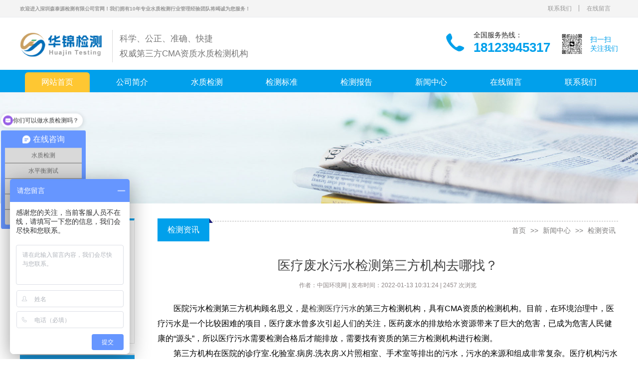

--- FILE ---
content_type: text/html; charset=utf-8
request_url: http://www.szhycjs.com/list_33/252.html
body_size: 6461
content:
<!DOCTYPE html>

<html>
<head>
<meta charset="utf-8">
<meta http-equiv="X-UA-Compatible" content="IE=edge" />
<title>医疗废水污水检测第三方机构去哪找？</title>
<meta name="keywords" content="检测医疗污水，医疗废水检测，医疗污水检测，医院废水检测">
<meta name="description" content="医院污水检测第三方机构顾名思义，是检测医疗污水的第三方检测机构，具有CMA资质的检测机构。目前，在环境治理中，医疗污水是一个比较困难的项目，医疗废水曾多次引起人们的关注，医药废水的排放给水资源带来了巨大的危害，已成为危害人民健康的“源头”，所以医疗污水需要检测合格后才能排放，需要找有资质的第三方检测机构进行检测。">
<meta name="format-detection" content="telephone=no" />
<meta name="viewport" content="width=device-width, initial-scale=1, maximum-scale=1, user-scalable=no">
<link name="shortcut icon" href="/images/favicon.ico" />
<link rel="stylesheet" type="text/css" href="https://www.szhycjs.com/style/css/public.css" />
<link rel="stylesheet" type="text/css" href="https://www.szhycjs.com/style/css/slick.css" />
<link rel="stylesheet" type="text/css" href="https://www.szhycjs.com/style/css/style.css" />
<link rel="stylesheet" type="text/css" href="https://www.szhycjs.com/style/css/jquery.mmenu.all.min.css" />

<!--[if It IE 9]

		     <script src="http://apps.bdimg.com/libs/html5shiv/r29/html5.min.js"></script>

		     <script src="http://apps.bdimg.com/libs/respond.js/1.4.2/respond.min.js"></script> 

		<!--[endif]-->

</head>

<body>
<header>
  <div class="top">
    <div class="container">
      <div class="wecome"><h1 style="font-size: 10px; text-size-adjust: none;">欢迎进入深圳森泰源检测有限公司官网！我们拥有10年专业水质检测行业管理经验团队将竭诚为您服务！</h1></div>
      <div class="top-list"><a href="/contact/" title="水质检测公司" rel="nofollow">联系我们</a> <a href="/mess/" title="在线联系水质检测" rel="nofollow">在线留言</a></div>
    </div>
  </div>
  <div class="header clearfix">
    <div class="container">
      <div class="logo"> <a href="/"><img src="/static/upload/image/20251208/1765177836444559.png" alt="水质检测公司logo" /></a> </div>
      <div class="txt"><p>科学、公正、准确、快捷</p> <p>权威第三方CMA资质水质检测机构</p></div>
      <div class="ewm"> <span><img src="/static/upload/image/20251208/1765177655734223.png" class="vcenter" alt="联系帆宇检测微信图" /></span>
        <p>扫一扫</br>
          关注我们</p>
      </div>
      <div class="tel"> <i><img src="https://www.szhycjs.com/style/images/tel.png" class="vcenter" alt="水质检测公司电话" /></i> <em> <span>全国服务热线：</span>
        <p>18123945317</p>
        </em> </div>
    </div>
    <a href="#mmenu" class="iconfont phone-nav"><img src="https://www.szhycjs.com/style/images/menu.png" class="vcenter" alt="废水检测公司导航图" /></a> </div>
</header>
<nav class="nav">
  <div class="container">
      <!--开始-->
    <ul class="clearfix">
      <li class="active"> <a href="http://www.szhycjs.com/" title="水质检测">网站首页</a> </li>
      <li ><a href= "http://www.szhycjs.com/guanyu/" title="污水检测公司">公司简介</a>
			<div> 
				<a href= "http://www.szhycjs.com/about/" title="工业用水检测公司">关于我们</a>		
				<a href= "http://www.szhycjs.com/pages_56/" title="水质检测资质证书" rel="nofollow">检测资质</a>		
			</div>
	  </li>
      <li ><a href= "http://www.szhycjs.com/szjc/" title="水质检测项目">水质检测</a>
			<div> 
				<a href= "http://www.szhycjs.com/yysjc/" title="饮用水检测标准">饮用水检测</a>		
				<a href= "http://www.szhycjs.com/gyys/" title="工业用水检测项目">工业用水检测</a>		
				<a href= "http://www.szhycjs.com/fsjc/" title="废水检测项目">污水废水检测</a>		
				<a href= "http://www.szhycjs.com/qtsjc/" title="深圳水质检测">其他水检测</a>		
			</div>
	  </li>
      <li ><a href= "http://www.szhycjs.com/jcbz/" title="水质环保检测标准">检测标准</a>
			<div> 
				<a href= "http://www.szhycjs.com/list_10/" title="饮用水检测">饮用类水质标准</a>		
				<a href= "http://www.szhycjs.com/list_11/" title="工业用水标准检测">工业用水水质标准</a>		
				<a href= "http://www.szhycjs.com/list_12/" title="工业排放污水检测">废水水质标准</a>		
				<a href= "http://www.szhycjs.com/list_13/" title="深圳水质检测标准">其他水质标准</a>		
			</div>
	  </li>
      <li ><a href= "http://www.szhycjs.com/jcal/" title="深圳水质检测报告">检测报告</a>
			<div> 
				<a href= "http://www.szhycjs.com/list_21/" title="饮用水检测公司">饮用水检测报告</a>		
				<a href= "http://www.szhycjs.com/list_22/" title="工业用水检测项目">工业用水检测报告</a>		
				<a href= "http://www.szhycjs.com/list_23/" title="生活废水检测">废水检测报告</a>		
				<a href= "http://www.szhycjs.com/list_24/" title="生活用水检测报告">其他水检测报告</a>		
			</div>
	  </li>
      <li ><a href= "http://www.szhycjs.com/news/" title="水质检测新闻">新闻中心</a>
			<div> 
				<a href= "http://www.szhycjs.com/list_32/" title="水质环保检测知识">环保知识</a>		
				<a href= "http://www.szhycjs.com/list_33/" title="水质检测行业资讯">检测资讯</a>		
				<a href= "http://www.szhycjs.com/gsdt/" rel="nofollow" title="污水检测公司">公司动态</a>		
			</div>
	  </li>
      <li ><a href= "http://www.szhycjs.com/mess/" rel="nofollow" title="饮用水检测咨询">在线留言</a>
	  </li>
      <li ><a href= "http://www.szhycjs.com/contact/" rel="nofollow" title="工业污水检测公司电话">联系我们</a>
	  </li>
    </ul>
    <!--结束-->
  </div>
</nav>
<section class="banner-ny clearfix"> <img src="/static/upload/image/20211010/1633875351888908.jpg" class="vcenter" alt="" /> </section>
<section class="banner-nyphnoe clearfix"> <img src="/static/upload/image/20211010/1633875348497024.jpg" class="vcenter" alt="" /> </section>
<section class="ny news-show clearfix">
  <div class="container">
    <div class="leftz">
      <div class="box"> <big>新闻中心</big> <small>NEWS CENTER</small>
        <ul>
          
          <li ><a href="/list_32/" rel="nofollow">环保知识</a></li>
          
          <li class="active"><a href="/list_33/" rel="nofollow">检测资讯</a></li>
          
          <li ><a href="/gsdt/" rel="nofollow">公司动态</a></li>
          
        </ul>
      </div>
      <div class="box1">
        <p class="text"> <i><img src="https://www.szhycjs.com/style/images/addr.png" class="vcenter" alt="" /></i> 深圳市光明区马田街道将围社区塘下围工业区2排6栋5楼 </p>
        <p class="text"> <i><img src="https://www.szhycjs.com/style/images/mailto.png" class="vcenter" alt="" /></i> <a href="mailto:13682597392@163.com" rel="nofollow">13682597392@163.com</a> </p>
        <div class="text1"> <i><img src="https://www.szhycjs.com/style/images/left-ico.png" class="vcenter" alt="" /></i> <span>服务热线</span> <em>18123945317</em> </div>
      </div>
    </div>
    <div class="rightz">
      <div class="title"> <big>检测资讯</big>
        <div class="crumb"><a href="/">首页</a> >> <a href="/news/">新闻中心</a> >> <a href="/list_33/">检测资讯</a> </div>
      </div>
      <div class="title-1">医疗废水污水检测第三方机构去哪找？</div>
      <div class="source">作者：中国环境网 | 发布时间：2022-01-13 10:31:24 | 2457 次浏览</div>
      <div class="lsjl"><p>　　医院污水检测第三方机构顾名思义，是<a href="http://www.szhycjs.com/fsjc/95.html" target="_self">检测医疗污水</a>的第三方检测机构，具有CMA资质的检测机构。目前，在环境治理中，医疗污水是一个比较困难的项目，医疗废水曾多次引起人们的关注，医药废水的排放给水资源带来了巨大的危害，已成为危害人民健康的“源头”，所以医疗污水需要检测合格后才能排放，需要找有资质的第三方检测机构进行检测。</p><p>　　第三方机构在医院的诊疗室.化验室.病房.洗衣房.X片照相室、手术室等排出的污水，污水的来源和组成非常复杂。医疗机构污水中含有大量病原菌.病毒及化学药品，具有空间污染.急性和潜伏性传播特点。</p><p style="text-align: center;"><img src="/static/upload/image/20220113/1642042135571718.jpg" title="医院医疗废水检测" alt="医院医疗废水检测" width="500" height="333" style="width: 500px; height: 333px;"/></p><p>　　医药废水的处理原理。</p><p>　　全程控制的原则。医疗废水的产生、处理、排放全过程控制。</p><p>　　二是量化的原理。加强医院内部卫生安全管理，加强污水、污物来源的控制与分离，将医院的生活污水与病区的污水分别收集，即源头控制，清污分流。禁止随意丢弃医院的污水、污物排放至下水道。</p><p>　　3.就地处理原则。医院必须现场处理，以防止污水输送过程中产生的污染和危害。</p><p>　　4.分类指导原则。从医院性质.规模.污水排放去向及区域差异对医院污水处理进行了分类指导。</p><p>　　五是符合原则和风险控制相结合。综合考虑综合医院及传染病医院污水达标排放的基本要求，加强风险控制意识，提高处理工艺技术、工程建设及监督管理方面的能力。</p><p>　　六是生态安全原则。能有效地清除污水中的有毒、有害物质，减少处理过程中消毒副产物的产生，控制水中高浓度的余氯，保护生态环境安全。</p><p>　　定期<a href="http://www.szhycjs.com/fsjc/95.html" target="_self">检测医疗废水</a>。</p><p>　　1.化学需氧量。</p><p>　　高浓度的化学需氧量意味着水中含有大量的还原物质，其中以有机污染物为主。较高的化学需氧量表明江水有机物污染越严重。</p><p>　　2.生化需氧量。</p><p>　　水里的好氧微生物在一定温度下把水中的有机物分解为无机质，在一定温度下，氧化过程中需要的溶氧量，是衡量水中有机物质，如水中的有机物含量的一个综合指标。</p><p>　　3.悬浮物。</p><p>　　水中悬浮物，包括不溶于水的无机物.有机物和泥沙.粘土.微生物等的固体物质。水体中悬浮物含量是衡量水体污染程度的指标之一。</p><p>　　4.总细菌。</p><p>　　在37℃培养24h时，将一种水溶液置于营养琼脂培养基中，培养出细菌总数。</p><p>　　5.磷的总量。</p><p>　　在水样品消化后，对不同形态磷转化为正磷酸盐后进行测定，每升水样中含磷毫克数测定。</p><p>　　6.大肠杆菌。</p><p>　　涉及一组与粪便污染相关的细菌，这种细菌在生物化学和血清学上并不完全一致，其定义是：需氧性和兼性厌氧。革兰氏阴性菌在37℃能够分解乳糖产酸产气。</p><p><br/></p></div>
      <ul class="article clearfix">
        <li class="li-2"> <a href="/list_33/251.html">生活饮用水的水质检测标准是多少</a></li>
        <li class="li-2"> <a href="/list_33/253.html">在深圳应该如何办理水质检测报告？</a></li>
      </ul>
      <div class="line"><img src="https://www.szhycjs.com/style/images/news-line.png" alt="" /></div>
      <div class="related-news clearfix">
        <div class="related-title"> <span>相关新闻</span>RELATED NEWS </div>
        <ul class="related_newsmain clearfix">
          
        </ul>
      </div>
    </div>
  </div>
</section>
<footer>
  <div class="container clearfix">
    <div class="left">
      <div class="logo"><img src="/static/upload/image/20251208/1765177836444559.png" alt="帆宇水质检测logo" /></div>
      <div class="yu"> </div>
    </div>
    <div class="right">
      <ul class="foot-nav clearfix">
	   
        <li><a href="/guanyu/" rel="nofollow">公司简介</a></li>
       
        <li><a href="/szjc/" rel="nofollow">水质检测</a></li>
       
        <li><a href="/jcbz/" rel="nofollow">检测标准</a></li>
       
        <li><a href="/jcal/" rel="nofollow">检测报告</a></li>
       
        <li><a href="/news/" rel="nofollow">新闻中心</a></li>
       
        <li><a href="/mess/" rel="nofollow">在线留言</a></li>
       
        <li><a href="/contact/" rel="nofollow">联系我们</a></li>
       
      </ul>          
      <div class="text"> 
      <p>电话：18123945317</p>
      <p>手机：18123945317(微信同号)</p>
      <p>地址：深圳市光明区马田街道将围社区塘下围工业区2排6栋5楼</p>
      <p><a href="https://beian.miit.gov.cn/" target="_blank" rel="nofollow">粤ICP备19036004号-1</a> <a href="https://www.szhycjs.com/sitemap.xml" target="_blank">XML地图</a> <meta name="baidu-site-verification" content="codeva-4vxewNJpu2" />

<script>
var _hmt = _hmt || [];
(function() {
  var hm = document.createElement("script");
  hm.src = "https://hm.baidu.com/hm.js?cdfbe4b79a13081de00feb8564857167";
  var s = document.getElementsByTagName("script")[0]; 
  s.parentNode.insertBefore(hm, s);
})();
</script> </p>
      </div>
      <div class="ewm"> <span><img src="/static/upload/image/20251208/1765177655734223.png" class="vcenter" alt="" /></span>
        <p>手机扫一扫</br>
          关注我们的及时信息</p>
      </div>
    </div>
  </div>
</footer> 
<!--Include Js--> 

<script src="https://www.szhycjs.com/style/js/jquery.min.js" type="text/javascript" /></script> 
<script src="https://www.szhycjs.com/style/js/jquery.mmenu.min.js" type="text/javascript" charset="utf-8"></script> 
<script src="https://www.szhycjs.com/style/js/slick.min.js" type="text/javascript" /></script> 
<script src="https://www.szhycjs.com/style/js/public.js" type="text/javascript"></script> 
<script src="https://www.szhycjs.com/style/js/jquery.placeholder.min.js" type="text/javascript" charset="utf-8"></script> 
<script type="text/javascript">

			$(function() {

				$('input, textarea').placeholder();

			});

		</script>
</body>
</html>

--- FILE ---
content_type: text/css
request_url: https://www.szhycjs.com/style/css/slick.css
body_size: 531
content:
.slick-slider {
	position:relative;
	display:block;
	box-sizing:border-box;
	-moz-box-sizing:border-box;
	-webkit-touch-callout:none;
	-webkit-user-select:none;
	-khtml-user-select:none;
	-moz-user-select:none;
	-ms-user-select:none;
	user-select:none;
	-ms-touch-action:pan-y;
	touch-action:pan-y;
	-webkit-tap-highlight-color:transparent
}
.slick-list {
	position:relative;
	overflow:hidden;
	display:block;
	margin:0;
	padding:0;
	z-index:1
}
.slick-list:focus {
	outline:none
}
.slick-list.dragging {
	cursor:pointer;
	cursor:hand
}
.slick-slider .slick-track {
	-webkit-transform:translate3d(0,0,0);
	-ms-transform:translate3d(0,0,0);
	transform:translate3d(0,0,0)
}
.slick-track {
	position:relative;
	left:0;
	top:0;
	display:block
}
.slick-track:before,.slick-track:after {
	content:"";
	display:table
}
.slick-track:after {
	clear:both
}
.slick-loading .slick-track {
	visibility:hidden
}
.slick-slide {
	float:left;
	height:100%;
	min-height:1px;
	display:none
}
[dir="rtl"] .slick-slide {
	float:right
}
.slick-slide img {
	display:block
}
.slick-slide.slick-loading img {
	display:none
}
.slick-slide.dragging img {
	pointer-events:none
}
.slick-initialized .slick-slide {
	display:block
}
.slick-loading .slick-slide {
	visibility:hidden
}
.slick-vertical .slick-slide {
	display:block;
	height:auto;
	border:1px solid transparent
}
.slick-prev,.slick-next {
	z-index:20;
	position:absolute;
	display:block;
	height:50px;
	width:50px;
	line-height:0;
	font-size:0;
	cursor:pointer;
	background:transparent;
	color:transparent;
	top:50%;
	margin-top:-60px;
	padding:0;
	border:none;
	outline:none;
	z-index:3
}
.slick-prev {
	left:30px;
	border-left: solid 1px #fff;
	border-bottom: solid 1px #fff;
}

.slick-next {
	border-right: solid 1px #fff;
	border-bottom: solid 1px #fff;
}


[dir="rtl"] .slick-prev {
	left:auto;
	right:30px
}
.slick-next {
	right:30px
}
[dir="rtl"] .slick-next {
	left:30px;
	right:auto
}


.slick-dots {
	position:absolute;
	bottom:20px;
	height:auto;
	list-style:none;
	display:block;
	text-align:center;
	padding:0;
	width:100%;
	line-height:0;
	z-index:2;
}
.slick-dots li {
	position:relative;
	display:inline-block;
	margin:0 3px;
	padding:0;
	cursor:pointer
}
.slick-dots li button {
	border:0;
	display:block;
	height:15px;
	width:15px;
	padding:0;
	margin:0;
	outline:none;
	line-height:0;
	font-size:0;
	cursor:pointer;
	background:#fff;
	border-radius:10px
}
.slick-dots li.slick-active button {
	background:#fbca4f;
}

--- FILE ---
content_type: text/css
request_url: https://www.szhycjs.com/style/css/style.css
body_size: 10920
content:
@charset "utf-8";

.container {

  max-width: 1230px;

  margin: 0 auto;

  padding: 0 15px;

}

@media (min-width: 768px) and (max-width: 991px) {

  .container {

    width: 750px;

  }

}

@media (min-width: 992px) and (max-width: 1200px) {

  .container {

    width: 970px;

  }

}

@media (max-width: 767px) {

  .container {

    width: 100%;

  }

}

.phone-nav {

  position: absolute;

  right: 20px;

  top: 50%;

  margin-top: -16px;

  width: 32px;

  height: 32px;

  z-index: 90;

}

@media (min-width: 992px) {

  .phone-nav {

    display: none;

  }

}

@media (max-width: 767px) {

  .phone-nav {

    width: 28px;

    right: 10px;

    margin-top: -14px;

    height: 28px;

  }

}

@media (max-width: 375px) {

  .phone-nav {

    width: 24px;

    margin-top: -12px;

    height: 24px;

  }

}

.mm-opened {

  z-index: 999999999;

}

header {

  position: relative;

  z-index: 99;

}

header .top {

  background: #f4f4f4;

  height: 35px;

  border-bottom: 1px solid #eaedf0;

}

@media (max-width: 1200px) {

  header .top {

    height: 32px;

    border-bottom: 1px solid #eaedf0;

  }

}

header .wecome {

  float: left;

  color: #999999;

  font-size: 12px;

  line-height: 35px;

  overflow: hidden;

}

@media (max-width: 1200px) {

  header .wecome {

    line-height: 32px;

  }

}

@media (max-width: 376px) {

  header .wecome {

    font-size: 10px;

  }

}

header .en {

  float: right;

  color: #999999;

  height: 35px;

  line-height: 35px;

  position: relative;

  z-index: 1;

  margin: 0 0 0 15px;

  padding: 0 0 0 27px;

  font-size: 12px;

}

@media (max-width: 1200px) {

  header .en {

    line-height: 32px;

    height: 32px;

  }

}

@media (max-width: 767px) {

  header .en {

    display: none;

  }

}

header .en:hover a {

  color: #01a0eb;

}

header .en i {

  font-style: inherit;

  width: 22px;

  height: 14px;

  position: absolute;

  left: 0;

  top: 10px;

}

@media (max-width: 1200px) {

  header .en i {

    top: 9px;

  }

}

header .en a {

  color: #999999;

}

header .top-list {

  float: right;

  height: 35px;

  margin: 0 0 0 30px;

  line-height: 35px;

}

@media (max-width: 1200px) {

  header .top-list {

    line-height: 32px;

    height: 32px;

  }

}

@media (max-width: 991px) {

  header .top-list {

    display: none;

  }

}

header .top-list a {

  display: block;

  float: left;

  color: #999999;

  font-size: 12px;

  padding: 0 15px;

  position: relative;

  z-index: 1;

}

header .top-list a:hover {

  color: #01a0eb;

}

header .top-list a:last-child:after {

  display: none;

}

header .top-list a:after {

  content: "";

  position: absolute;

  right: 0;

  top: 10px;

  width: 1px;

  height: 13px;

  background: #999999;

}

header .header {

  position: relative;

  padding: 0px; height:105px;

}

@media (max-width: 991px) {

  header .header {

    padding: 16px 0 15px;

  }

}

@media (max-width: 767px) {

  header .header {

    padding: 11px 0 10px; height:auto !important

  }

}

header .header .logo {

  max-width: 402px;

  float: left;

  overflow: hidden;

}

@media (max-width: 1345px) {

  header .header .logo {

    max-width: 320px;

  }

}

@media (max-width: 1025px) {

  header .header .logo {

    max-width: 300px;

  }

}

@media (max-width: 991px) {

  header .header .logo {

    max-width: 260px;

  }

}

@media (max-width: 767px) {

  header .header .logo {

  

  }

}

@media (max-width: 321px) {

  header .header .logo {

    max-width: 120px;

  }

}

header .header .logo img {

  max-width: 100%; height:60px; margin-top:25px

}

header .header .txt {

  float: left;

  margin: 25px 0 0 18px;

  padding: 0 0 0 15px;

  position: relative;

}

@media (max-width: 991px) {

  header .header .txt {

    margin: 0 0 0 12px;

    padding: 0 0 0 12px;

  }

}

@media (max-width: 767px) {

  header .header .txt {

    margin: 0 0 0 10px;

    padding: 0 0 0 10px;

  }

}

@media (max-width: 321px) {

  header .header .txt {

    margin: 0 0 0 5px;

    padding: 0 0 0 5px;

  }

}

header .header .txt:before {

  content: "";

  position: absolute;

  left: 0;

  top: 0;

  width: 1px;

  height: 100%;

  background: #dadada;

}

header .header .txt p {

  font-style: inherit;

  color: #777777;

  font-size: 17px;

  line-height: 24px;

  height: 24px;

  margin: 6px 0 5px;

  overflow: hidden;

  display: block;

}

@media (max-width: 991px) {

  header .header .txt p {

    font-size: 14px;

    line-height: 20px;

    height: 20px;

  }

}

@media (max-width: 767px) {

  header .header .txt p {

    font-size: 10px;

    line-height: 14px;

    margin: 0 0 2px;

    height: 14px;

  }

}

@media (max-width: 321px) {

  header .header .txt p {

    font-size: 8px;

    line-height: 12px;

    margin: 0;

    height: 12px;

  }

}

header .header .ewm {

  float: right;

  z-index: 1;

  margin: 30px 0 0;

  padding: 0 0 0 60px;

  position: relative;

}

@media (max-width: 991px) {

  header .header .ewm {

    display: none;

  }

}

header .header .ewm span {

  position: absolute;

  left: 0;

  top: 0;

  z-index: 5;

  display: block;

  float: left;

  width: 47px;

  height: 47px;

}

header .header .ewm p {

  color: #01a0eb;

  font-size: 14px;

  height: 36px;

  overflow: hidden;

  margin: 5px 0 0;

  line-height: 18px;

}

header .header .tel {

  float: right;

  z-index: 1;

  margin: 25px 0 0;

  padding: 0 30px 0 60px;

  position: relative;

}

@media (max-width: 1345px) {

  header .header .tel {

    padding: 0 20px 0 60px;

  }

}

@media (max-width: 991px) {

  header .header .tel {

    display: none;

  }

}

header .header .tel i {

  position: absolute;

  left: 0;

  top: 0;

  z-index: 5;

  display: block;

  float: left;

  width: 47px;

  height: 47px;

}

header .header .tel em {

  font-style: inherit;

}

header .header .tel span {

  color: #252424;

  font-size: 14px;

  height: 20px;

  line-height: 20px;

  overflow: hidden;

}

header .header .tel p {

  color: #01a0eb;

  font-size: 26px;

  font-weight: bold;

  height: 30px;

  font-family: arial;

  overflow: hidden;

  line-height: 30px;

}

.nav {

  background: #01a0eb;

  height: 45px;

  padding: 5px 0 0;

}

@media (max-width: 991px) {

  .nav {

    display: none;

  }

}

.nav ul {

  list-style: none;

  margin: 0 auto;

}

.nav ul li {

  float: left;

  width: 12.5%;

  padding: 0 20px;

  z-index: 90;

  position: relative;

}

@media (max-width: 1345px) {

  .nav ul li {

    padding: 0 10px;

  }

}

.nav ul li:hover div {

  display: block;

}

.nav ul li:hover > a {

  background: #fec732;

  border-radius: 6px 6px 0 0;

}

.nav ul li > a {

  display: block;

  height: 40px;

  line-height: 40px;

  color: #fff;

  text-align: center;

  padding: 0 10px;

  font-size: 16px;

}

.nav ul li div {

  position: absolute;

  left: 0;

  top: 40px;

  width: 100%;

  display: none;

  padding: 5px 6px 10px;

  background: url("../images/mask-1.png");

}

.nav ul li div > a {

  display: block;

  color: #fff;

  font-size: 13px;

  line-height: 20px;

  padding: 3px 0 2px;

  margin: 5px 0 0;

  text-align: center;

}

.nav ul li div > a:hover {

  background: #01a0eb;

  color: #fff;

}

.nav ul .active > a {

  background: #fec732;

  border-radius: 6px 6px 0 0;

}

/*banner*/

#bannerz {

  width: 100%;

  overflow: hidden;

}

/*banner*/

.banner-pc {

  width: 100%;

  overflow: hidden;

  position: relative;

  z-index: 1;

}

@media (max-width: 991px) {

  .banner-pc {

    display: none;

  }

}

.banner-pc .bannerpc-prev {

  position: absolute;

  left: 110px;

  top: 50%;

  width: 35px;

  height: 64px;

  background: url("../images/banner-left.png") no-repeat center;

  z-index: 50;

  margin-top: -32px;

}

.banner-pc .bannerpc-next {

  position: absolute;

  right: 110px;

  top: 50%;

  width: 35px;

  height: 64px;

  background: url("../images/banner-right.png") no-repeat center;

  z-index: 50;

  margin-top: -32px;

}

.banner-pc ul {

  position: relative;

  width: 99999px;

}

.banner-pc ul li {

  float: left;

  position: relative;

  display: block;

  z-index: 5;

}

.banner-pc ul li:after {

  content: "";

  display: block;

 
}

.banner-phone {

  width: 100%;

  overflow: hidden;

  position: relative;

  z-index: 1;

}

@media (min-width: 992px) {

  .banner-phone {

    display: none;

  }

}

.banner-phone .slick-prev,

.banner-phone .slick-next {

  width: 24px;

  height: 64px;

  margin-top: -32px;

  border: none;

}

.banner-phone .slick-prev {

  left: 10px;

  background: url("../images/banner-left.png") no-repeat center;

  background-size: 18px auto;

}

.banner-phone .slick-next {

  right: 10px;

  background: url("../images/banner-right.png") no-repeat center;

  background-size: 18px auto;

}

.banner-phone span {

  width: 100%;

  position: relative;

  display: block;

  z-index: 5;

}

.banner-phone span:after {

  content: "";

  display: block;



}

.home-1 {

  background: #00a0ea;

}

.home-1 .home-title {

  list-style: none;

}

.home-1 .home-title .home-nr {

  float: left;

  width: 20%;

  padding: 15px 30px 5px;

  min-height: 190px;

  transition: all 0.35s ease-in-out;

  -webkit-transition: all 0.35s ease-in-out;

  -o-transition: all 0.35s ease-in-out;

  -moz-transition: all 0.35s ease-in-out;

  position: relative;

  box-shadow: 15px 0 30px rgba(0, 0, 0, 0.1) inset;

}

@media (max-width: 1025px) {

  .home-1 .home-title .home-nr {

    padding: 15px 22px 5px;

  }

}

.home-1 .home-title .home-nr:hover .txt {

  height: 50px;

  overflow: hidden;

  position: relative;

  z-index: 1;

  text-align: center;

}

.home-1 .home-title .home-nr:hover .pic {

  width: 40px;

  height: 40px;

  display: inline-block;

  vertical-align: middle;

}

.home-1 .home-title .home-nr:hover big {

  display: inline-block;

  vertical-align: middle;

  margin: 0 0 0 8px;

  height: 40px;

  line-height: 40px;

}

.home-1 .home-title .home-nr:hover p {

  height: 100px;

}

.home-1 .home-title .home-nr:first-child:before {

  display: none;

}

.home-1 .home-title .txt {

  width: 100%;

  position: relative;

  z-index: 50;

  display: inline-block;

  margin: 0 auto;

  background: url("../images/home-line.png") repeat-x bottom center;

}

@media (max-width: 1025px) {

  .home-1 .home-title .txt {

    height: 50px;

    overflow: hidden;

    position: relative;

    z-index: 1;

    text-align: center;

  }

}

.home-1 .home-title .txt .pic {

  margin: 0 auto;

  width: 64px;

  height: 64px;

  position: relative;

  transition: all 0.35s ease-in-out;

  -webkit-transition: all 0.35s ease-in-out;

  -o-transition: all 0.35s ease-in-out;

  -moz-transition: all 0.35s ease-in-out;

}

@media (max-width: 1345px) {

  .home-1 .home-title .txt .pic {

    width: 54px;

    height: 54px;

  }

}

@media (max-width: 1025px) {

  .home-1 .home-title .txt .pic {

    width: 40px;

    height: 40px;

    display: inline-block;

    vertical-align: middle;

  }

}

@media (max-width: 376px) {

  .home-1 .home-title .txt .pic {

    width: 30px;

    height: 30px;

    display: inline-block;

    vertical-align: middle;

  }

}

.home-1 .home-title .txt big {

  display: block;

  margin: 8px 0 5px;

  height: 24px;

  color: #fff;

  font-size: 19px;

  line-height: 24px;

  overflow: hidden;

  text-align: center;

  transition: all 0.35s ease-in-out;

  -webkit-transition: all 0.35s ease-in-out;

  -o-transition: all 0.35s ease-in-out;

  -moz-transition: all 0.35s ease-in-out;

}

@media (max-width: 1025px) {

  .home-1 .home-title .txt big {

    display: inline-block;

    vertical-align: middle;

    margin: 0 0 0 8px;

    height: 40px;

    line-height: 40px;

  }

}

@media (max-width: 767px) {

  .home-1 .home-title .txt big {

    font-size: 16px;

  }

}

.home-1 .home-title p {

  position: relative;

  z-index: 50;

  color: #fff;

  font-size: 13px;

  line-height: 25px;

  height: 50px;

  margin: 8px 0 0;

  padding: 0 5px;

  text-align: center;

  overflow: hidden;

}

@media (max-width: 1025px) {

  .home-1 .home-title p {

    height: 100px;

  }

}

.home-1 .home-title .active .txt {

  height: 50px;

  overflow: hidden;

  position: relative;

  z-index: 1;

  text-align: center;

}

.home-1 .home-title .active .pic {

  width: 40px;

  height: 40px;

  display: inline-block;

  vertical-align: middle;

}

.home-1 .home-title .active big {

  display: inline-block;

  vertical-align: middle;

  margin: 0 0 0 8px;

  height: 40px;

  line-height: 40px;

}

.home-1 .home-title .active p {

  height: 100px;

}

.home-2 {

  border-bottom: 1px solid #01a0eb;

  padding: 20px 0;

  margin: 0 auto;

}

@media (max-width: 767px) {

  .home-2 {

    padding: 10px 0 20px;

  }

}

.home-2 .home-news {

  float: left;

  width: 53%;

  height: 46px;

  overflow: hidden;

  padding: 0 0 0 82px;

  position: relative;

}

@media (max-width: 1025px) {

  .home-2 .home-news {

    height: 40px;

  }

}

@media (max-width: 991px) {

  .home-2 .home-news {

    width: 100%;

    clear: both;

    margin: 0 auto 10px;

  }

}

@media (max-width: 767px) {

  .home-2 .home-news {

    padding: 0 0 0 60px;

    margin: 0 auto 5px;

  }

}

.home-2 .home-news span {

  position: absolute;

  left: 0;

  top: 0;

  width: 375px;

  height: 46px;

  line-height: 46px;

  color: #0c86d7;

  font-size: 30px;

  overflow: hidden;

}

@media (max-width: 1025px) {

  .home-2 .home-news span {

    height: 40px;

    line-height: 40px;

  }

}

@media (max-width: 767px) {

  .home-2 .home-news span {

    font-size: 10px;

  }

}

.home-2 .home-news ul {

  height: 46px;

  list-style: none;

  overflow: hidden;

}

@media (max-width: 1025px) {

  .home-2 .home-news ul {

    height: 40px;

  }

}

.home-2 .home-news ul li {

  height: 46px;

  line-height: 46px;

  overflow: hidden;

}

@media (max-width: 1025px) {

  .home-2 .home-news ul li {

    height: 40px;

    line-height: 40px;

  }

}

.home-2 .home-news ul li{color: #b3b3b3;}

.home-2 .home-news ul li a {

  color: #b3b3b3;

  font-size: 16px;

 

}

.home-2 .home-news ul li a:hover{color:#01a0eb}
.lsjl{padding-top:20px;font-size: 16px;line-height:30px}

.lsjl img{max-width:100%; height: auto !important}

@media (max-width: 767px) {

  .home-2 .home-news ul li a {

    font-size: 10px;

  }

}

.home-2 .search {

  float: right;

  height: 46px;

  width: 41.5%;

  position: relative;

  z-index: 25;

  background: #efefef;

  padding: 0 0 0 130px;

}

@media (max-width: 1345px) {

  .home-2 .search {

    padding: 0 0 0 105px;

  }

}

@media (max-width: 1025px) {

  .home-2 .search {

    height: 40px;

    padding: 0 0 0 100px;

  }

}

@media (max-width: 991px) {

  .home-2 .search {

    width: 60%;

    height: 42px;

    float: none;

    clear: both;

    padding: 1px 5px 0 100px;

    margin: 10px auto 0;

  }

}

@media (max-width: 767px) {

  .home-2 .search {

    width: 96%;

  }

}

@media (max-width: 376px) {

  .home-2 .search {

    width: 100%;

    padding: 1px 0 0 90px;

  }

}

@media (max-width: 321px) {

  .home-2 .search {

    padding: 1px 0 0 70px;

  }

}

.home-2 .search .web {

  position: absolute;

  left: 0;

  top: 0;

  height: 46px;

  width: 100px;

}

@media (max-width: 1025px) {

  .home-2 .search .web {

    height: 40px;

    width: 90px;

  }

}

@media (max-width: 376px) {

  .home-2 .search .web {

    width: 80px;

  }

}

@media (max-width: 321px) {

  .home-2 .search .web {

    width: 60px;

  }

}

.home-2 .search .web:after {

  content: "";

  position: absolute;

  right: -7px;

  top: 0;

  width: 0;

  height: 0;

  border-top: 9px solid transparent;

  border-left: 7px solid #1b1f7a;

}

.home-2 .search .web span {

  display: block;

  height: 46px;

  width: 100px;

  line-height: 46px;

  text-align: center;

  overflow: hidden;

  color: #fff;

  font-size: 16px;

  background: #01a0eb;

}

@media (max-width: 1025px) {

  .home-2 .search .web span {

    height: 40px;

    font-size: 14px;

    width: 90px;

    line-height: 40px;

  }

}

@media (max-width: 376px) {

  .home-2 .search .web span {

    width: 80px;

    font-size: 12px;

  }

}

@media (max-width: 321px) {

  .home-2 .search .web span {

    width: 60px;

    font-size: 10px;

  }

}

.home-2 .search .search-main {

  border: 1px solid #d3d3d3;

  height: 30px;

  position: relative;

  z-index: 50;
 

  margin: 8px 18px 0;

}

@media (max-width: 1025px) {

  .home-2 .search .search-main {

    margin: 5px 7px 0;

  }

}

@media (max-width: 321px) {

  .home-2 .search .search-main {

    padding: 0 0 0 65px;

  }

}

.home-2 .search .search-main .search-left {

  position: absolute;

  left: 0;

  top: 0;

  width: 75px;

  cursor: pointer;

}

@media (max-width: 321px) {

  .home-2 .search .search-main .search-left {

    width: 65px;

  }

}

.home-2 .search .search-main .search-left .search-click {

  position: relative;

  z-index: 1;

}

.home-2 .search .search-main .search-left i {

  font-style: inherit;

  right: 8px;

  top: 0;

  width: 8px;

  height: 28px;

  display: block;

  position: absolute;

  z-index: 10;

}

.home-2 .search .search-main .search-left .i-1 {

  animation: rotatete 0.3s linear forwards;

}

.home-2 .search .search-main .search-left .i-2 {

  animation: rotatete2 0.3s linear forwards;

}

@keyframes rotatete {

  from {

    transform: rotate(0deg);

  }

  to {

    transform: rotate(180deg);

  }

}

@keyframes rotatete {

  from {

    transform: rotate(0deg);

  }

  to {

    transform: rotate(180deg);

  }

}

@-moz-keyframes rotatete2 {

  from {

    transform: rotate(180deg);

  }

  to {

    transform: rotate(0deg);

  }

}

@keyframes rotatete2 {

  from {

    transform: rotate(180deg);

  }

  to {

    transform: rotate(0deg);

  }

}

.home-2 .search .search-main .search-left p {

  color: #000000;

  font-size: 13px;

  height: 28px;

  line-height: 30px;

  overflow: hidden;

  padding: 0 15px;

  position: relative;

  z-index: 5;

}

.home-2 .search .search-main .search-left ul {

  list-style: none;

  width: 100%;

  position: absolute;

  left: 0;

  z-index: 99;

  top: 28px;

  display: none;

  border: 1px solid #d3d3d3;

  border-bottom: none;

  background: #EFEFEF;

}

.home-2 .search .search-main .search-left ul li {

  width: 100%;

  height: 28px;

  overflow: hidden;

  padding: 0 5px 0 15px;

  line-height: 28px;

  border-bottom: 1px solid #d3d3d3;


  color: #000000;

}

.home-2 .search .search-main .search-left ul li:hover {

  background: #01a0eb;

  color: #fff;

}

.home-2 .search .search-main input {

  height: 28px;

  background: #fff;

  border: none;

  position: relative;

  z-index: 50;

  width: 100%;

  padding: 0 55px 0 13px;

  font-family: "microsoft yahei";

  font-size: 12px;

  color: #666;

}

@media (max-width: 376px) {

  .home-2 .search .search-main input {

    padding: 0 45px 0 10px;

  }

}

.home-2 .search .search-main .search-btn {

  position: absolute;

  right: 0;

  top: 0;

  display: block;

  width: 50px;

  line-height: 28px;

  height: 28px;

  text-align: center;

  color: #fff;

  z-index: 80;

  background: #01a0eb;

  font-size: 14px;border:0px;
  cursor:pointer;

}

@media (max-width: 376px) {

  .home-2 .search .search-main .search-btn {

    font-size: 12px;

    width: 40px;

  }

}

.home-products {

  overflow: hidden;

  margin: 50px auto;

}

@media (max-width: 1025px) {

  .home-products {

    margin: 40px auto;

  }

}

@media (max-width: 991px) {

  .home-products {

    margin: 30px auto;

  }

}

@media (max-width: 767px) {

  .home-products {

    margin: 20px auto;

  }

}

.home-products .left-nav {

  float: left;

  width: 19.2%;

  border: 3px solid #01a0eb;

}

@media (max-width: 991px) {

  .home-products .left-nav {

    display: none;

  }

}

.home-products .left-nav .title {

  background: #01a0eb;

  height: 74px;

  overflow: hidden;

  padding: 0 5px 0 15px;

}

@media (max-width: 1345px) {

  .home-products .left-nav .title {

    padding: 0 5px 0 10px;

    height: 64px;

  }

}

.home-products .left-nav .title big {

  display: block;

  float: left;

  color: #fff;

  height: 74px;

  line-height: 74px;

  font-size: 28px;

  font-weight: bold;

}

@media (max-width: 1345px) {

  .home-products .left-nav .title big {

    font-size: 18px;

    height: 64px;

    line-height: 64px;

  }

}

.home-products .left-nav .title small {

  display: block;

  float: left;

  color: #f3fbff;

  height: 74px;

  line-height: 84px;

  font-size: 15px;

  position: relative;

  z-index: 1;

  margin: 0 0 0 5px;

  padding: 0 0 0 8px;

}

@media (max-width: 1345px) {

  .home-products .left-nav .title small {

    font-size: 14px;

    height: 64px;

    line-height: 72px;

  }

}

.home-products .left-nav .title small:before {

  content: "/";

  position: absolute;

  left: 0;

  z-index: 10;

  bottom: 0;

  width: 15px;

  color: #f3fbff;

  font-size: 16px;

  height: 74px;

}

@media (max-width: 1345px) {

  .home-products .left-nav .title small:before {

    height: 64px;

  }

}

.home-products .left-nav ul {

  list-style: none;

  padding: 12px 12px 45px;

}

@media (max-width: 1345px) {

  .home-products .left-nav ul {

    padding: 8px 10px 35px;

  }

}

.home-products .left-nav ul li {

  margin: 11px 0 0;

}

@media (max-width: 1200px) {

  .home-products .left-nav ul li {

    margin: 8px 0 0;

  }

}

.home-products .left-nav ul li > a {

  background: #01a0eb;

  color: #fff;

  display: block;

  line-height: 20px;

  border-radius: 5px;

  padding: 9px 10px;

  font-size: 14px;

  font-weight: bold;

}

@media (max-width: 1345px) {

  .home-products .left-nav ul li > a {

    padding: 8px 10px;

  }

}

@media (max-width: 1200px) {

  .home-products .left-nav ul li > a {

    padding: 6px 10px;

    font-size: 13px;

  }

}

.home-products .left-nav ul li div {

  padding: 7px 0 18px;

  margin: 0 auto 23px;

  border-bottom: 1px solid #dcdcdc;

}

@media (max-width: 1345px) {

  .home-products .left-nav ul li div {

    margin: 0 auto 15px;

    padding: 7px 0 12px;

  }

}

.home-products .left-nav ul li div > a {

  display: block;

  font-size: 13px;

  line-height: 20px;

  color: #6d6d6d;

  padding: 10px 0 0 30px;

  position: relative;

  z-index: 1;

}

@media (max-width: 1200px) {

  .home-products .left-nav ul li div > a {

    padding: 6px 0 0 30px;

  }

}

.home-products .left-nav ul li div > a:hover {

  color: #01a0eb;

  font-weight: bold;

}

.home-products .left-nav ul li div > a:hover:before {

  background: url("../images/ico-01.png") no-repeat center;

}

.home-products .left-nav ul li div > a:before {

  content: "";

  position: absolute;

  left: 13px;

  top: 17px;

  width: 7px;

  height: 5px;

  background: url("../images/ico.png") no-repeat center;

}

@media (max-width: 1200px) {

  .home-products .left-nav ul li div > a:before {

    top: 13px;

  }

}

.home-products .left-nav ul li div .on {

  color: #01a0eb;

  font-weight: bold;

}

.home-products .left-nav ul li div .on:before {

  background: url("../images/ico-01.png") no-repeat center;

}

.home-products .right {

  float: right;

  width: 80.8%;

  padding: 0 0 0 40px;

}

@media (max-width: 1025px) {

  .home-products .right {

    padding: 0 0 0 30px;

  }

}

@media (max-width: 991px) {

  .home-products .right {

    display: block;

    width: 100%;

    padding: 0;

    margin: 0 auto;

  }

}

.home-products .right .title {

  position: relative;

  z-index: 1;

  color: #01a0eb;

  font-size: 24px;

  font-weight: bold;

  height: 40px;

  line-height: 40px;

  padding: 0 80px 0 0;

  overflow: hidden;

}

@media (max-width: 321px) {

  .home-products .right .title {

    font-size: 20px;

  }

}

.home-products .right .title .more {

  position: absolute;

  right: 0;

  height: 40px;

  line-height: 40px;

  top: 0;

  width: 70px;

  text-align: right;

  overflow: hidden;

  color: #020202;

  font-weight: 100;

  font-size: 12px;

}

.home-products .right .title .more:hover {

  color: #01a0eb;

}

.home-products .right .main {

  margin: 5px -22px 0;

  list-style: none;

}

@media (max-width: 1345px) {

  .home-products .right .main {

    margin: 5px -18px 0;

  }

}

@media (max-width: 1025px) {

  .home-products .right .main {

    margin: 5px -13px 0;

  }

}

@media (max-width: 991px) {

  .home-products .right .main {

    margin: 8px -10px 0;

  }

}

@media (max-width: 767px) {

  .home-products .right .main {

    margin: 5px -6px 0;

  }

}

.home-products .right .main li {

  float: left;

  overflow: hidden;

  width: 33.33333333%;

  padding: 20px 22px;

}

@media (max-width: 1345px) {

  .home-products .right .main li {

    padding: 20px 18px;

  }

}

@media (max-width: 1025px) {

  .home-products .right .main li {

    padding: 15px 13px;

  }

}

@media (max-width: 991px) {

  .home-products .right .main li {

    padding: 10px;

  }

}

@media (max-width: 767px) {

  .home-products .right .main li {

    padding: 6px;

  }

}

@media (max-width: 376px) {

  .home-products .right .main li {

    width: 50%;

  }

}

.home-products .right .main li a {

  display: block;

  position: relative;

  z-index: 2;

}

.home-products .right .main li a:hover .mask {

  opacity: 1;

}

.home-products .right .main li a:hover .mask button {

  transform: translateY(0%);

  -webkit-transform: translateY(0%);

}

.home-products .right .main li a:hover .mask em {

  transform: translateY(0%);

  -webkit-transform: translateY(0%);

}

.home-products .right .main li .pic {

  width: 100%;

  position: relative;

  z-index: 5;

}

.home-products .right .main li .pic:after {

  content: "";

  display: block;



}

.home-products .right .main li .mask {

  position: absolute;

  left: 0;

  top: 0;

  z-index: 25;

  width: 100%;

  height: 100%;

  opacity: 0;

  transition: all 0.38s ease-in-out;

  -webkit-transition: all 0.38s ease-in-out;

  -o-transition: all 0.38s ease-in-out;

  -moz-transition: all 0.38s ease-in-out;

  background-color: rgba(76, 75, 75, 0.9);

}

.home-products .right .main li .mask em {

  display: block;

  font-style: inherit;

  margin: 35% auto 0;

  padding: 20px 10px;

  overflow: hidden;

  text-align: center;

  position: relative;

  transition: all 0.5s ease-in-out;

  -webkit-transition: all 0.5s ease-in-out;

  -o-transition: all 0.5s ease-in-out;

  -moz-transition: all 0.5s ease-in-out;

  transform: translateY(-500%);

  -webkit-transform: translateY(-500%);

}

.home-products .right .main li .mask em:before {

  content: "";

  position: absolute;

  left: 50%;

  top: 0;

  width: 2px;

  height: 10px;

  background: #fff;

}

.home-products .right .main li .mask em:after {

  content: "";

  position: absolute;

  left: 50%;

  bottom: 0;

  width: 2px;

  height: 10px;

  background: #fff;

}

.home-products .right .main li .mask em big {

  display: block;

  height: 28px;

  line-height: 28px;

  text-align: center;

  overflow: hidden;

  color: #fff;

  font-size: 20px;

}

.home-products .right .main li .mask em small {

  display: block;

  height: 24px;

  line-height: 24px;

  text-align: center;

  overflow: hidden;

  color: #fff;

  font-size: 12px;

}

.home-products .right .main li .mask button {

  border: 1px solid #fff;

  background: none;

  cursor: pointer;

  text-align: center;

  padding: 0 25px;

  height: 32px;

  line-height: 32px;

  overflow: hidden;

  margin: 23px auto 0;

  color: #fff;

  font-size: 14px;

  font-family: "microsoft yahei";

  display: table;

  transition: all 0.38s ease-in-out;

  -webkit-transition: all 0.38s ease-in-out;

  -o-transition: all 0.38s ease-in-out;

  -moz-transition: all 0.38s ease-in-out;

  transform: translateY(500%);

  -webkit-transform: translateY(500%);

}

.home-about {

  overflow: hidden;

  padding: 40px 0;


}

@media (max-width: 991px) {

  .home-about {

    padding: 30px 0;

  }

}

@media (max-width: 767px) {

  .home-about {

    padding: 20px 0;

  }

}

.home-about .container {

  position: relative;

  z-index: 1;

  padding: 0 45px 0 0;

}

@media (max-width: 991px) {

  .home-about .container {

    padding: 0 45px 0 15px;

  }

}

@media (max-width: 767px) {

  .home-about .container {

    padding: 0 15px;

  }

}

.home-about .container:before {


}

@media (max-width: 1345px) {

  .home-about .container:before {

    width: 150px;

    height: 120px;

  }

}

@media (max-width: 767px) {

  .home-about .container:before {

    display: none;

  }

}

.home-about .container .left {

  width: 100%;

  padding: 0 70px 0 0;

  z-index: 10;

}

@media (max-width: 767px) {

  .home-about .container .left {

    padding: 0 0 15px;

  }

}

.home-about .container .left .pic {

  width: 17.2%;

  float: left;

  background: #fff;

  position: relative;

}

.home-about .container .left .pic:after {

  content: "";

  display: block;

  padding-bottom: 67.5%;

}

@media (max-width: 991px) {

  .home-about .container .left .pic {

    display: none;

  }

}

.home-about .container .left .text {

  float: left;

  width: 82.8%;

  color: #242424;

  font-size: 15px;

  line-height: 24px;

  padding: 25px 120px 5px 40px;

}

@media (max-width: 1345px) {

  .home-about .container .left .text {

    padding: 10px 90px 5px 20px;

    font-size: 14px;

  }

}

@media (max-width: 991px) {

  .home-about .container .left .text {

    width: 100%;

    padding: 0 90px 15px 0;

  }

}

@media (max-width: 767px) {

  .home-about .container .left .text {

    padding: 0;

  }

}

.home-about .container .left1 {

  width: 100%;

  padding: 0 70px 0 0;

  position: relative;

  z-index: 5;

}

@media (max-width: 767px) {

  .home-about .container .left1 {

    padding: 0 40px 0 0;

  }

}

.home-about .container .left1 .box {

  width: 100%;

  background: #01a0eb;

}

.home-about .container .left1 .txt {

  width: 17.2%;

  float: left;

  padding: 10% 5px 0;

  background: #01a0eb;

}

@media (max-width: 991px) {

  .home-about .container .left1 .txt {

    display: none;

  }

}

.home-about .container .left1 .txt big {

  display: block;

  text-align: center;

  color: #fff;

  font-size: 28px;

  font-weight: bold;

  height: 50px;

  line-height: 50px;

  overflow: hidden;

}

@media (max-width: 1345px) {

  .home-about .container .left1 .txt big {

    font-size: 26px;

    height: 34px;

    line-height: 34px;

  }

}

.home-about .container .left1 .txt em {

  font-style: inherit;

  display: block;

  text-align: center;

  color: #fff;

  font-size: 34px;

  font-weight: bold;

  height: 50px;

  line-height: 50px;

  overflow: hidden;

}

@media (max-width: 1345px) {

  .home-about .container .left1 .txt em {

    font-size: 26px;

    height: 34px;

    line-height: 34px;

  }

}

.home-about .container .left1 .pic {

  width: 82.8%;

  float: left;

  background: #fff;

  position: relative;

}

@media (max-width: 991px) {

  .home-about .container .left1 .pic {

    width: 100%;

  }

}

.home-about .container .left1 .pic:after {

  content: "";

  display: block;



}

.home-about .container .left1 .right {

  float: left;

  width: 70px;

  height: 140px;

  border: 2px solid #01a0eb;

  border-left: none;

  position: absolute;

  right: 0;

  bottom: 25%;

}

@media (max-width: 767px) {

  .home-about .container .left1 .right {

    width: 40px;

    height: 100px;

    bottom: 25px;

  }

}

@media (max-width: 376px) {

  .home-about .container .left1 .right {

    width: 40px;

    height: 80px;

    bottom: 15px;

  }

}

.home-about .container .left1 .right:before {

  content: "";

  position: absolute;

  left: 0;

  top: -2px;

  width: 30px;

  height: 2px;

  background: #eeedf2;

  z-index: 35;

}

.home-about .container .left1 .right .more {

  width: 100px;

  height: 50px;

  line-height: 50px;

  text-align: center;

  color: #fff;

  overflow: hidden;

  position: absolute;

  left: -20px;

  font-weight: bold;

  display: block;

  font-size: 14px;

  background: #01a0eb;

  z-index: 50;

  bottom: 35px;

}

@media (max-width: 1345px) {

  .home-about .container .left1 .right .more {

    height: 40px;

    line-height: 40px;

  }

}

@media (max-width: 767px) {

  .home-about .container .left1 .right .more {

    width: 36px;

    width: 80px;

    left: auto;

    bottom: 25px;

    right: -10px;

    line-height: 36px;

  }

}

.home-about .container .left1 .right .more:hover {

  background: #565656;

}

.home-case {

  padding: 30px 0 0;

  overflow: hidden;

  position: relative;

  z-index: 1;

}

.home-case:after {

  content: "";

  position: absolute;

  left: 0;

  bottom: 0;

  width: 100%;

  background: #01a0eb;

  height: 190px;

}

@media (max-width: 767px) {

  .home-case:after {

    height: 90px;

  }

}

@media (max-width: 361px) {

  .home-case:after {

    height: 70px;

  }

}

.home-case .titlez {

  text-align: center;

  color: #3d3d3d;

  font-size: 36px;

  line-height: 44px;

  font-weight: bold;

}

@media (max-width: 767px) {

  .home-case .titlez {

    font-size: 26px;

    line-height: 28px;

  }

}

@media (max-width: 321px) {

  .home-case .titlez {

    font-size: 22px;

    line-height: 24px;

  }

}

.home-case .textz {

  text-align: center;

  color: #898989;

  font-size: 18px;

  line-height: 24px;

  margin: 7px auto 0;

}

@media (max-width: 767px) {

  .home-case .textz {

    font-size: 16px;

    line-height: 24px;

  }

}

@media (max-width: 321px) {

  .home-case .textz {

    margin: 4px auto 0;

  }

}

.home-case .home-casemain {

  margin: 40px -95px 0;

  padding: 0 62px;

}

@media (max-width: 1345px) {

  .home-case .home-casemain {

    padding: 0 62px;

  }

}

@media (max-width: 1025px) {

  .home-case .home-casemain {

    padding: 0 50px;

    margin: 40px auto 0;

  }

}

@media (max-width: 991px) {

  .home-case .home-casemain {

    margin: 25px auto 0;

  }

}

@media (max-width: 767px) {

  .home-case .home-casemain {

    padding: 0 40px;

  }

}

@media (max-width: 321px) {

  .home-case .home-casemain {

    padding: 0 60px;

  }

}

.home-case .home-casemain .slick-prev,

.home-case .home-casemain .slick-next {

  width: 52px;

  height: 52px;

  top: auto;

  bottom: 65px;

  margin-top: auto;

  border: none;

}

@media (max-width: 767px) {

  .home-case .home-casemain .slick-prev,

  .home-case .home-casemain .slick-next {

    width: 30px;

    height: 30px;

    bottom: 30px;

  }

}

@media (max-width: 361px) {

  .home-case .home-casemain .slick-prev,

  .home-case .home-casemain .slick-next {

    bottom: 20px;

  }

}

.home-case .home-casemain .slick-prev:hover,

.home-case .home-casemain .slick-next:hover {

  opacity: 0.65;

}

.home-case .home-casemain .slick-prev {

  left: 0;

  background: url("../images/home-caseleft.png") no-repeat center;

}

@media (max-width: 1025px) {

  .home-case .home-casemain .slick-prev {

    left: -10px;

  }

}

@media (max-width: 767px) {

  .home-case .home-casemain .slick-prev {

    background-size: 100%;

    left: 0;

  }

}

.home-case .home-casemain .slick-next {

  right: 0;

  background: url("../images/home-caseright.png") no-repeat center;

}

@media (max-width: 1025px) {

  .home-case .home-casemain .slick-next {

    right: -10px;

  }

}

@media (max-width: 767px) {

  .home-case .home-casemain .slick-next {

    background-size: 100%;

    right: 0;

  }

}

.home-case .home-casemain a {

  display: block;

  padding: 0 24px;

}

@media (max-width: 1345px) {

  .home-case .home-casemain a {

    padding: 0 18px;

  }

}

@media (max-width: 1025px) {

  .home-case .home-casemain a {

    padding: 0 13px;

  }

}

@media (max-width: 767px) {

  .home-case .home-casemain a {

    padding: 0 7px;

  }

}

.home-case .home-casemain a .pic {

  display: block;

  width: 100%;

  position: relative;

  z-index: 1;

}

.home-case .home-casemain a .pic:hover .txt {

  background: url("../images/mask.png");

}

.home-case .home-casemain a .pic:after {

  content: "";

  display: block;


}

.home-case .home-casemain a .pic .txt {

  position: absolute;

  left: 0;

  bottom: 0;

  width: 100%;

  height: 50px;

  padding: 0 10px;

  line-height: 50px;

  overflow: hidden;

  text-align: center;

  z-index: 5;

  color: #fff;

  font-size: 18px;

  background-color: rgba(0, 0, 0, 0.5);

}

@media (max-width: 767px) {

  .home-case .home-casemain a .pic .txt {

    height: 38px;

    font-size: 14px;

    line-height: 38px;

  }

}

@media (max-width: 376px) {

  .home-case .home-casemain a .pic .txt {

    height: 32px;

    font-size: 12px;

    line-height: 32px;

  }

}

@media (max-width: 321px) {

  .home-case .home-casemain a .pic .txt {

    height: 28px;

    font-size: 10px;

    line-height: 28px;

  }

}

.home-news1 {

  padding: 50px 0;

}

@media (max-width: 991px) {

  .home-news1 {

    padding: 30px 0;

  }

}

.home-news1 .titlez {

  text-align: center;

  color: #3d3d3d;

  font-size: 36px;

  line-height: 44px;

  font-weight: bold;

}

@media (max-width: 767px) {


  .home-news1 .titlez {

    font-size: 26px;

    line-height: 28px;

  }

}

@media (max-width: 321px) {

  .home-news1 .titlez {

    font-size: 22px;

    line-height: 24px;

  }

}

.home-news1 .textz {

  text-align: center;

  color: #898989;

  font-size: 18px;

  line-height: 24px;

  margin: 7px auto 0;

}

@media (max-width: 767px) {

  .home-news1 .textz {

    font-size: 16px;

    line-height: 24px;

  }

}

@media (max-width: 321px) {

  .home-news1 .textz {

    margin: 4px auto 0;

  }

}

.home-news1 .line {

  height: 12px;

  width: 100%;

  margin: 10px auto 0;

  overflow: hidden;

  text-align: center;

}

@media (max-width: 767px) {

  .home-news1 .line {

    margin: 5px auto 0;

  }

}

.home-news1 ul li {

  border-bottom: 1px solid #dbd4cd;

  padding: 30px 40px 0 135px;

  display: table;

  width: 100%;

  transition: all 0.15s ease-in-out;

  -webkit-transition: all 0.15s ease-in-out;

  -o-transition: all 0.15s ease-in-out;

  -moz-transition: all 0.15s ease-in-out;

  position: relative;

}

@media (max-width: 991px) {

  .home-news1 ul li {

    padding: 20px 20px 0 90px;

  }

}

@media (max-width: 767px) {

  .home-news1 ul li {

    padding: 16px 20px 0 80px;

  }

}

@media (max-width: 361px) {

  .home-news1 ul li {

    padding: 16px 20px 0 68px;

  }

}

.home-news1 ul li:hover {

  background: #01a0eb;

}

.home-news1 ul li:hover:before {

  content: "";

  position: absolute;

  left: 0;

  top: 0;

  height: 100%;

  width: 11px;

  background: #fec732;

}

.home-news1 ul li:hover time {

  background: #fff;

}

.home-news1 ul li:hover time big {

  color: #01a0eb;

}

.home-news1 ul li:hover time small {

  color: #01a0eb;

}

.home-news1 ul li:hover .txt span {

  color: #fff;

}

.home-news1 ul li:hover .txt p {

  color: #fff;

}

.home-news1 ul li time {

  display: block;

  position: absolute;

  left: 45px;

  top: 30px;

  width: 65px;

  height: 65px;

  background: #01a0eb;

  overflow: hidden;

}

@media (max-width: 991px) {

  .home-news1 ul li time {

    left: 5px;

    top: 20px;

  }

}

@media (max-width: 767px) {

  .home-news1 ul li time {

    left: 0;

  }

}

@media (max-width: 361px) {

  .home-news1 ul li time {

    width: 55px;

    height: 55px;

  }

}

.home-news1 ul li time big {

  display: block;

  text-align: center;

  color: #fff;

  font-size: 30px;

  margin: 5px 0 0;

  line-height: 32px;

  height: 32px;

  overflow: hidden;

}

@media (max-width: 361px) {

  .home-news1 ul li time big {

    font-size: 20px;

    line-height: 24px;

    height: 24px;

  }

}

.home-news1 ul li time small {

  display: block;

  text-align: center;

  color: #fff;

  font-size: 15px;

  line-height: 24px;

  height: 24px;

  overflow: hidden;

}

@media (max-width: 361px) {

  .home-news1 ul li time small {

    font-size: 12px;

    line-height: 20px;

    height: 20px;

  }

}

.home-news1 ul li .txt span {

  display: block;

  height: 24px;

  line-height: 24px;

  overflow: hidden;

  color: #333333;

  font-size: 19px;

}

@media (max-width: 767px) {

  .home-news1 ul li .txt span {

    font-size: 16px;

    margin: 3px 0 0;

  }

}

@media (max-width: 361px) {

  .home-news1 ul li .txt span {

    font-size: 14px;

    height: 20px;

    margin: 2px 0 0;

    line-height: 20px;

  }

}

.home-news1 ul li .txt p {

  color: #8b8989;

  font-size: 13px;

  line-height: 18px;

  height: 36px;

  margin: 10px 0 25px;

  overflow: hidden;

}

@media (max-width: 991px) {

  .home-news1 ul li .txt p {

    margin: 10px 0 20px;

  }

}

@media (max-width: 767px) {

  .home-news1 ul li .txt p {

    font-size: 12px;

    margin: 5px 0 20px;

  }

}

@media (max-width: 361px) {

  .home-news1 ul li .txt p {

    font-size: 10px;

    height: 32px;

    line-height: 16px;

  }

}

.home-contact .home-map {

  height: 430px;

  width: 100%;

}

@media (max-width: 1025px) {

  .home-contact .home-map {

    height: 360px;

  }

}

@media (max-width: 991px) {

  .home-contact .home-map {

    height: 300px;

  }

}

@media (max-width: 767px) {

  .home-contact .home-map {

    height: 240px;

  }

}

@media (max-width: 376px) {

  .home-contact .home-map {

    height: 200px;

  }

}

@media (max-width: 321px) {

  .home-contact .home-map {

    height: 180px;

  }

}

.home-contact .home-map #allmap {

  width: 100%;

  height: 100%;

}

.home-contact .home-map #allmap .anchorBL {

  display: none;

}

.home-contact .home-map #allmap .BMapLib_sendToPhone {

  display: none;

}

footer {

  background: #262729;

  padding: 50px 0 30px;

}

@media (max-width: 1025px) {

  footer {

    padding: 50px 0 65px;

  }

}

@media (max-width: 767px) {

  footer {

    padding: 25px 0 45px;

  }

}

footer .left {

  float: left;

  width: 30%;

}

@media (max-width: 767px) {

  footer .left {

    width: 100%;

  }

}

footer .left .logo {

  max-width: 326px;

  overflow: hidden;

  margin: 0 0 30px;

}

@media (max-width: 991px) {

  footer .left .logo {

    margin: 0 0 10px;

  }

}

@media (max-width: 767px) {

  footer .left .logo {

    max-width: 240px;

    margin: 0 auto 15px;

  }

}

footer .left .logo img {

  max-width: 100%;

}

footer .left .yu {

  display: block;

  width: 25px;

  height: 29px;

  position: relative;

  margin: 25px 0 0;

}

@media (max-width: 767px) {

  footer .left .yu {

    margin: 10px auto 0;

  }

}

footer .link {

  height: 36px;

  width: 78%;

  background: #262729;

  position: relative;

  z-index: 1;

  border: 1px solid #01a0eb;

}

@media (max-width: 991px) {

  footer .link {

    width: 100%;

  }

}

@media (max-width: 767px) {

  footer .link {

    width: 60%;

    margin: 0 auto;

  }

}

@media (max-width: 361px) {

  footer .link {

    width: 70%;

  }

}

@media (max-width: 321px) {

  footer .link {

    width: 80%;

  }

}

footer .link .link-btn {

  width: 100%;

  position: relative;

  z-index: 1;

  height: 36px;

  cursor: pointer;

}
footer .link .link-btn img{position: absolute; left: 50%; margin-left:-6px; top: 50%; margin-top:-3px}

footer .link .link-btn p {

  overflow: hidden;

  height: 36px;

  width: 100%;

  line-height: 36px;

  padding: 0 45px 0 10px;

  color: #e3e3e3;

  font-size: 14px;

}

footer .link .link-btn em {

  display: block;

  position: absolute;

  right: 0;

  top: 0;

  width: 34px;

  height: 34px;

  background: #01a0eb;

}

footer .link .link-btn .em-1 img {

  animation: rotatete 0.3s linear forwards;

}

footer .link .link-btn .em-2 img {

  animation: rotatete2 0.3s linear forwards;

}

@keyframes rotatete {

  from {

    transform: rotate(0deg);

  }

  to {

    transform: rotate(180deg);

  }

}

@keyframes rotatete {

  from {

    transform: rotate(0deg);

  }

  to {

    transform: rotate(180deg);

  }

}

@-moz-keyframes rotatete2 {

  from {

    transform: rotate(180deg);

  }

  to {

    transform: rotate(0deg);

  }

}

@keyframes rotatete2 {

  from {

    transform: rotate(180deg);

  }

  to {

    transform: rotate(0deg);

  }

}

footer .link .link-main {

  position: absolute;

  left: 0;

  border-top: 1px solid #3B3B3B;

  bottom: 35px;

  z-index: 999;

  display: none;

  width: 100%;

  background: #494A4C;

}

footer .link .link-main li {

  width: 100%;

  padding: 7px 15px;

  color: #01a0eb;

  font-size: 14px;

  cursor: pointer;

  border-bottom: 1px solid #3B3B3B;

}

footer .link .link-main li:hover {

  color: #fff;

}

footer .right {

  float: right;

  width: 63.5%;

}

@media (max-width: 767px) {

  footer .right {

    width: 100%;

    margin: 10px auto 0;

  }

}

footer .right .foot-nav {

  margin: 0 50px 15px 0;

  border-top: 1px solid #484a4d;

  list-style: none;

}

@media (max-width: 991px) {

  footer .right .foot-nav {

    display: none;

  }

}

footer .right .foot-nav li {

  float: left;

  width: 14.28571429%;

}

footer .right .foot-nav li:hover a {

  color: #01a0eb;

}

footer .right .foot-nav li a {

  display: block;

  color: #fff;

  line-height: 20px;

  padding: 17px 5px;

  text-align: center;

  font-size: 13px;

}

footer .right .text {

  float: left;

  width: 54%;

  padding: 0 0 0 25px;

  font-size: 14px;

  line-height: 28px;

  color: #8d8d8d;

}

@media (max-width: 767px) {

  footer .right .text {

    width: 100%;

    padding: 0;

    text-align: center;

    margin: 0 auto 15px;

    clear: both;

  }

}

footer .right .text a {

  color: #8d8d8d;

}

footer .right .text a:hover {

  color: #01a0eb;

}

footer .right .ewm {

  max-width: 45%;

  float: right;

  z-index: 1;

  padding: 0 0 0 130px;

  position: relative;

}

@media (max-width: 991px) {

  footer .right .ewm {

    padding: 0 0 0 100px;

  }

}

@media (max-width: 767px) {

  footer .right .ewm {

    max-width: 100%;

    clear: both;

    float: none;

    display: table;

    margin: 0 auto;

  }

}

footer .right .ewm span {

  position: absolute;

  left: 10px;

  top: 0;

  z-index: 5;

  display: block;

  float: left;

  width: 109px;

  height: 109px;

}

@media (max-width: 991px) {

  footer .right .ewm span {

    width: 80px;

    height: 80px;

  }

}

footer .right .ewm p {

  color: #ffffff;

  font-size: 12px;

  height: 56px;

  overflow: hidden;

  margin: 25px 0 0;

  line-height: 28px;

}

@media (max-width: 991px) {

  footer .right .ewm p {

    margin: 12px 0 0;

  }

}

.banner-ny {

  position: relative;

  width: 100%;

  overflow: hidden;

}

@media (max-width: 991px) {

  .banner-ny {

    display: none;

  }

}

.banner-ny:after {

  content: "";

  display: block;


}

.banner-nyphnoe {

  position: relative;

  width: 100%;

  overflow: hidden;

}

@media (min-width: 992px) {

  .banner-nyphnoe {

    display: none;

  }

}

.banner-nyphnoe:after {

  content: "";

  display: block;



}

.ny {

  min-height: 560px;

  margin: 30px auto;

}

@media (max-width: 767px) {

  .ny {

    margin: 20px auto 30px;

  }

}

.ny .leftz {

  float: left;

  width: 19.2%;

}

@media (max-width: 991px) {

  .ny .leftz {

    display: none;

  }

}

.ny .leftz .box {

  border: 1px solid #e0e0e0;

  padding: 20px 15px;

  border-top: 4px solid #01a0eb;

}

.ny .leftz big {

  display: block;

  color: #01a0eb;

  font-size: 26px;

  font-weight: bold;

  line-height: 34px;

}

.ny .leftz small {

  display: block;

  color: #b9b9b9;

  font-size: 16px;

  line-height: 24px;

}

.ny .leftz ul {

  list-style: none;

  margin: 12px auto 0;

}

.ny .leftz ul li {

  position: relative;

  z-index: 50;

}

.ny .leftz ul li div {

  position: absolute;

  left: 100%;

  width: 100%;

  display: none;

  top: 0;

  z-index: 50;

  padding: 10px;

  background: #01a0eb;

}

.ny .leftz ul li div > a {

  color: #fff;

  line-height: 20px;

  padding: 2px 5px 2px 25px;

  margin: 1px auto;

  font-size: 12px;

  display: block;

}

.ny .leftz ul li div > a:hover {

  background: #fff;

  color: #01a0eb;

}

.ny .leftz ul li:hover div {

  display: block;

}

.ny .leftz ul li:hover > a {

  background: #01a0eb;

  border: 1px solid #01a0eb;

  color: #fff;

}

.ny .leftz ul li:hover > a:before {

  background: url("../images/left-ico3.png") no-repeat center;

}

.ny .leftz ul li > a {

  display: block;

  color: #161616;

  font-size: 13px;

  line-height: 20px;

  padding: 10px 5px 10px 27px;

  position: relative;

  z-index: 1;

  margin: 5px auto 0;

  border: 1px solid #e1e1e1;

}

@media (max-width: 1200px) {

  .ny .leftz ul li > a {

    padding: 8px 5px 8px 25px;

  }

}

.ny .leftz ul li > a:before {

  content: "";

  position: absolute;

  left: 10px;

  top: 15px;

  width: 5px;

  height: 9px;

  background: url("../images/left-ico2.png") no-repeat center;

}

@media (max-width: 1200px) {

  .ny .leftz ul li > a:before {

    top: 13px;

  }

}

.ny .leftz ul .active > a {

  background: #01a0eb;

  border: 1px solid #01a0eb;

  color: #fff;

}

.ny .leftz ul .active > a:before {

  background: url("../images/left-ico3.png") no-repeat center;

}

.ny .leftz .box1 {

  border-top: 3px solid #e0e0e0;

  background: #1898df;

  margin: 20px auto 0;

  padding: 13px;

  position: relative;

  z-index: 1;

}

.ny .leftz .box1:after {

  content: "";

  position: absolute;

  z-index: 2;

  background: url("../images/left-bg.png") no-repeat;

  width: 74px;

  height: 68px;

  right: 17px;

  bottom: 5px;

}

.ny .leftz .box1 .text {

  color: #fff;

  position: relative;

  z-index: 1;

  font-size: 13px;

  line-height: 24px;

  padding: 0 0 0 28px;

  word-break: break-all;

}

.ny .leftz .box1 .text i {

  font-style: inherit;

  left: 0;

  position: absolute;

  top: 3px;

  width: 16px;

  height: 17px;

}

.ny .leftz .box1 .text a {

  color: #fff;

}

.ny .leftz .box1 .text a:hover {

  color: #E0E0E0;

}

.ny .leftz .box1 .text1 {

  border-top: 1px solid #62b9e9;

  margin: 15px 0 0;

  padding: 15px 0 10px 50px;

  position: relative;

  z-index: 5;

  min-height: 50px;

}

@media (max-width: 1220px) {

  .ny .leftz .box1 .text1 {

    padding: 15px 0 10px 45px;

  }

}

.ny .leftz .box1 .text1 span {

  display: block;

  color: #fff;

  font-weight: bold;

  font-size: 14px;

  margin: 5px 0 0;

  line-height: 20px;

}

.ny .leftz .box1 .text1 em {

  display: block;

  color: #ffc938;

  font-size: 22px;

  line-height: 32px;

}

@media (max-width: 1220px) {

  .ny .leftz .box1 .text1 em {

    font-size: 16px;

    font-weight: bold;

  }

}

.ny .leftz .box1 .text1 i {

  font-style: inherit;

  left: 0;

  top: 20px;

  position: absolute;

  width: 44px;

  height: 44px;

}

@media (max-width: 1220px) {

  .ny .leftz .box1 .text1 i {

    width: 36px;

    height: 36px;

  }

}

.ny .rightz {

  float: right;

  width: 77%;

}

@media (max-width: 991px) {

  .ny .rightz {

    clear: both;

    width: 100%;

  }

}

.ny .rightz .title {

  width: 100%;

  height: 46px;

  overflow: hidden;

  position: relative;

  z-index: 1;

}

@media (max-width: 991px) {

  .ny .rightz .title {

    height: 40px;

  }

}

@media (max-width: 767px) {

  .ny .rightz .title {

    height: 34px;

  }

}

@media (max-width: 375px) {

  .ny .rightz .title {

    height: 30px;

  }

}

.ny .rightz .title:before {

  content: "";

  position: absolute;

  left: 0;

  top: 5px;

  width: 100%;

  height: 1px;

  border-top: 1px dashed #b1b1b1;

}

.ny .rightz .title big {

  display: inline-block;

  position: relative;

  max-width: 35%;

  float: left;

  z-index: 10;

  font-size: 16px;

  color: #fff;

  background: #01a0eb;

  height: 46px;

  line-height: 46px;

  padding: 0 20px;

}

@media (max-width: 991px) {

  .ny .rightz .title big {

    height: 40px;

    line-height: 40px;

    padding: 0 15px;

  }

}

@media (max-width: 767px) {

  .ny .rightz .title big {

    height: 34px;

    font-size: 13px;

    line-height: 34px;

    padding: 0 13px;

  }

}

@media (max-width: 375px) {

  .ny .rightz .title big {

    height: 30px;

    font-size: 12px;

    line-height: 30px;

    padding: 0 13px;

  }

}

.ny .rightz .title big:after {

  content: "";

  position: absolute;

  right: -7px;

  top: 0;

  width: 0;

  height: 0;

  border-top: 9px solid transparent;

  border-left: 7px solid #1b1f7a;

}

.ny .rightz .crumb {

  float: right;

  max-width: 65%;

  text-align: right;

  color: #7e7d7d;

  font-size: 14px;

  height: 46px;

  line-height: 48px;

  overflow: hidden;

}

@media (max-width: 991px) {

  .ny .rightz .crumb {

    height: 40px;

    line-height: 46px;

  }

}

@media (max-width: 767px) {

  .ny .rightz .crumb {

    height: 34px;

    font-size: 12px;

    line-height: 40px;

  }

}

@media (max-width: 375px) {

  .ny .rightz .crumb {

    height: 30px;

    font-size: 11px;

    line-height: 40px;

  }

}

.ny .rightz .crumb a {

  margin: 0 5px;

  color: #7e7d7d;

}

.ny .rightz .crumb a:hover {

  color: #01a0eb;

}

.ny .rightz .crumb span {

  margin: 0 0 0 5px;

}

/*case*/

.case .case-main {

  list-style: none;

  margin: 30px -32px;

}

@media (max-width: 1220px) {

  .case .case-main {

    margin: 25px -18px 20px;

  }

}

@media (max-width: 1025px) {

  .case .case-main {

    margin: 25px -12px 20px;

  }

}

@media (max-width: 991px) {

  .case .case-main {

    margin: 15px -10px 20px;

  }

}

@media (max-width: 767px) {

  .case .case-main {

    margin: 15px -6px 20px;

  }

}

.case .case-main li {

  float: left;

  width: 33.33333333%;

  padding: 20px 32px;

}

@media (max-width: 1220px) {

  .case .case-main li {

    padding: 18px;

  }

}

@media (max-width: 1025px) {

  .case .case-main li {

    padding: 13px;

  }

}

@media (max-width: 991px) {

  .case .case-main li {

    padding: 10px;

  }

}

@media (max-width: 767px) {

  .case .case-main li {

    padding: 6px;

  }

}

@media (max-width: 376px) {

  .case .case-main li {

    width: 50%;

  }

}

.case .case-main li a {

  display: block;

}

.case .case-main li a:hover .pic img {

  transform: scale(1.1);

  -webkit-transform: scale(1.1);

  -o-transform: scale(1.1);

  -moz-transform: scale(1.1);

  filter: saturate(1.3);

  -webkit-filter: saturate(1.3);

  -o-filter: saturate(1.3);

  -moz-filter: saturate(1.3);

}

.case .case-main li a:hover .txt {

  background: url("../images/mask.png");

}

.case .case-main li .pic {

  position: relative;

  z-index: 1;

  width: 100%;

  overflow: hidden;

}

.case .case-main li .pic img {

  transition: all 0.35s ease-in-out;

  -webkit-transition: all 0.35s ease-in-out;

  -o-transition: all 0.35s ease-in-out;

  -moz-transition: all 0.35s ease-in-out;

}

.case .case-main li .pic:after {

  content: "";

  display: block;



}

.case .case-main li .pic .txt {

  position: absolute;

  left: 0;

  bottom: 0;

  height: 50px;

  line-height: 50px;

  color: #fff;

  font-size: 18px;

  padding: 0 5px;

  text-align: center;

  overflow: hidden;

  width: 100%;

  background: url("../images/mask-1.png");

}

@media (max-width: 1025px) {

  .case .case-main li .pic .txt {

    height: 44px;

    font-size: 16px;

    line-height: 44px;

  }

}

@media (max-width: 767px) {

  .case .case-main li .pic .txt {

    height: 34px;

    font-size: 13px;

    line-height: 34px;

  }

}

.page {

  text-align: center;

}

.page span {

  display: inline-block;

  vertical-align: middle;

  color: #666;

  margin: 0 5px 0 0;

}

@media (max-width: 991px) {

  .page span {

    display: none;

  }

}

.page a {

  display: inline-block;

  vertical-align: middle;

  color: #666;

  font-size: 12px;

 

  line-height: 19px;

  border: 1px solid #dadada;

  padding: 5px 8px;

}

@media (max-width: 991px) {

  .page a {


  }

}

.page a:hover {

  background: #01a0eb;

  color: #fff;

}

.page .page-num-current {

  background: #01a0eb;

  color: #fff;

}

.page .on {

  border: none;

  padding: 0;

}

.page .phone {

  display: none;

}

@media (max-width: 991px) {

  .page .phone {

    display: inline-block;

    padding: 0 10px;

  }

}

@media (max-width: 991px) {

  .page .phone1 {

    display: inline-block;

    padding: 0 10px;

    margin: 0 0 0 5px;

  }

}

.related-news {

  clear: both;

  margin: 50px auto 0;

}

@media (max-width: 1200px) {

  .related-news {

    margin: 40px auto 0;

  }

}

@media (max-width: 991px) {

  .related-news {

    margin: 25px auto 0;

  }

}

.related-news .related-title {

  height: 30px;

  padding: 0 60px 0 15px;

  line-height: 36px;

  color: #fff;

  font-size: 11px;

  position: relative;

  z-index: 1;

  background: #01a0eb;

}

@media (max-width: 767px) {

  .related-news .related-title {

    line-height: 34px;

  }

}

.related-news .related-title span {

  display: block;

  color: #fff;

  height: 30px;

  line-height: 30px;

  float: left;

  margin: 0 5px 0 0;

  font-size: 18px;

}

@media (max-width: 767px) {

  .related-news .related-title span {

    font-size: 16px;

  }

}

.related-news .related_newsmain {

  list-style: none;

  background: #f5f5f5;

  margin: 15px auto 0;

  padding: 6px 25px;

}

@media (max-width: 767px) {

  .related-news .related_newsmain {

    padding: 6px 15px;

    margin: 10px auto 0;

  }

}

.related-news .related_newsmain li {

  width: 50%;

  float: left;

  height: 34px;

  padding: 0 55px 0 15px;

  overflow: hidden;

  position: relative;

  z-index: 1;

  line-height: 34px;

  border-bottom: 1px solid #dadada;

  color: #878787;

  font-size: 12px;

}

@media (max-width: 767px) {

  .related-news .related_newsmain li {

    width: 100%;

    padding: 0 0 0 15px;

  }

}

.related-news .related_newsmain li:hover a {

  color: #01a0eb;

}

.related-news .related_newsmain li a {

  color: #878787;

}

.related-news .related_newsmain li:before {

  content: "";

  position: absolute;

  left: 0;

  top: 12px;

  width: 0;

  height: 0;

  border-bottom: 4px solid transparent;

  border-top: 4px solid transparent;

  border-left: 3px solid #015d9f;

}

.related-news .related_newsmain li:last-child {

  border-bottom: none;

}

.related-news .related_newsmain li:nth-last-child(2) {

  border-bottom: none;

}

.related-news .related_newsmain .li-2 {

  padding: 0 0 0 70px;

}

@media (max-width: 767px) {

  .related-news .related_newsmain .li-2 {

    padding: 0 0 0 15px;

  }

}

.related-news .related_newsmain .li-2:before {

  left: 55px;

}

@media (max-width: 767px) {

  .related-news .related_newsmain .li-2:before {

    left: 0;

  }

}

/*case-show*/

.case-show .title-1 {

  text-align: center;

  color: #424242;

  font-size: 32px;

  line-height: 40px;

  margin: 30px auto;

  word-break: break-all;

}

@media (max-width: 991px) {

  .case-show .title-1 {

    margin: 20px auto;

  }

}

@media (max-width: 767px) {

  .case-show .title-1 {

    margin: 15px auto;

    font-size: 26px;

    line-height: 34px;

  }

}

@media (max-width: 375px) {

  .case-show .title-1 {

    font-size: 22px;

    line-height: 28px;

    margin: 15px auto 13px;

  }

}

.case-show .video {

 font-size:14px;
 line-height:25px;
  margin: 0 auto;

}

.case-show .video img {

  max-width: 100%; height:auto !important

}

/*news*/

.news {

  padding: 0 0 40px;

}

@media (max-width: 1025px) {

  .news {

    padding: 0 0 10px;

  }

}

.news .news-main {

  margin: 36px auto 35px;

}

@media (max-width: 1220px) {

  .news .news-main {

    margin: 15px auto 35px;

  }

}

@media (max-width: 767px) {

  .news .news-main {

    margin: 5px auto 25px;

  }

}

.news .news-main ul li {

  border-bottom: 1px solid #dbd4cd;

  padding: 30px 10px 0 125px;

  display: table;

  width: 100%;

  transition: all 0.15s ease-in-out;

  -webkit-transition: all 0.15s ease-in-out;

  -o-transition: all 0.15s ease-in-out;

  -moz-transition: all 0.15s ease-in-out;

  position: relative;

}

@media (max-width: 991px) {

  .news .news-main ul li {

    padding: 20px 20px 0 90px;

  }

}

@media (max-width: 767px) {

  .news .news-main ul li {

    padding: 16px 20px 0 80px;

  }

}

@media (max-width: 361px) {

  .news .news-main ul li {

    padding: 16px 20px 0 68px;

  }

}

.news .news-main ul li:hover {

  background: #01a0eb;

}

.news .news-main ul li:hover:before {

  content: "";

  position: absolute;

  left: 0;

  top: 0;

  height: 100%;

  width: 11px;

  background: #fec732;

}

.news .news-main ul li:hover time {

  background: #fff;

}

.news .news-main ul li:hover time big {

  color: #01a0eb;

}

.news .news-main ul li:hover time small {

  color: #01a0eb;

}

.news .news-main ul li:hover .txt span {

  color: #fff;

}

.news .news-main ul li:hover .txt p {

  color: #fff;

}

.news .news-main ul li time {

  display: block;

  position: absolute;

  left: 35px;

  top: 32px;

  width: 65px;

  height: 65px;

  background: #01a0eb;

  overflow: hidden;

}

@media (max-width: 991px) {

  .news .news-main ul li time {

    left: 5px;

    top: 20px;

  }

}

@media (max-width: 767px) {

  .news .news-main ul li time {

    left: 0;

  }

}

@media (max-width: 361px) {

  .news .news-main ul li time {

    width: 55px;

    height: 55px;

  }

}

.news .news-main ul li time big {

  display: block;

  text-align: center;

  color: #fff;

  font-size: 30px;

  margin: 5px 0 0;

  line-height: 32px;

  height: 32px;

  overflow: hidden;

}

@media (max-width: 361px) {

  .news .news-main ul li time big {

    font-size: 20px;

    line-height: 24px;

    height: 24px;

  }

}

.news .news-main ul li time small {

  display: block;

  text-align: center;

  color: #fff;

  font-size: 15px;

  line-height: 24px;

  height: 24px;

  overflow: hidden;

}

@media (max-width: 361px) {

  .news .news-main ul li time small {

    font-size: 12px;

    line-height: 20px;

    height: 20px;

  }

}

.news .news-main ul li .txt span {

  display: block;

  height: 24px;

  line-height: 24px;

  overflow: hidden;

  color: #333333;

  font-size: 19px;

}

@media (max-width: 767px) {

  .news .news-main ul li .txt span {

    font-size: 16px;

    margin: 3px 0 0;

  }

}

@media (max-width: 361px) {

  .news .news-main ul li .txt span {

    font-size: 14px;

    height: 20px;

    margin: 2px 0 0;

    line-height: 20px;

  }

}

.news .news-main ul li .txt p {

  color: #8b8989;

  font-size: 13px;

  line-height: 18px;

  height: 36px;

  margin: 10px 0 25px;

  overflow: hidden;

}

@media (max-width: 991px) {

  .news .news-main ul li .txt p {

    margin: 10px 0 20px;

  }

}

@media (max-width: 767px) {

  .news .news-main ul li .txt p {

    font-size: 12px;

    margin: 5px 0 20px;

  }

}

@media (max-width: 361px) {

  .news .news-main ul li .txt p {

    font-size: 10px;

    height: 32px;

    line-height: 16px;

  }

}

/*news-show*/

.news-show .title-1 {

  text-align: center;

  color: #424242;

  font-size: 26px;

  line-height: 36px;

  margin: 30px auto 10px;

}

@media (max-width: 767px) {

  .news-show .title-1 {

    font-size: 20px;

    line-height: 26px;

    margin: 25px auto 8px;

  }

}

@media (max-width: 375px) {

  .news-show .title-1 {

    font-size: 18px;

    line-height: 24px;

    margin: 20px auto 8px;

  }

}

@media (max-width: 321px) {

  .news-show .title-1 {

    font-size: 16px;

    line-height: 22px;

    margin: 20px auto 5px;

  }

}

.news-show .source {

  text-align: center;

  color: #8d8686;

  font-size: 12px;

  line-height: 24px;

  height: 24px;

  overflow: hidden;

}

.news-show .text-1 {

  color: #6a6969;

  font-size: 12px;

  line-height: 20px;

  background: #f5f5f5;

  padding: 16px 20px 14px;

  margin: 30px 0 40px;

  border: 1px solid #e5e5e5;

}

@media (max-width: 1025px) {

  .news-show .text-1 {

    margin: 15px 0 25px;

  }

}

@media (max-width: 767px) {

  .news-show .text-1 {

    margin: 15px 0 20px;

  }

}

@media (max-width: 375px) {

  .news-show .text-1 {

    margin: 15px 0;

  }

}

.news-show .text-2 {

  color: #515151;

  font-size: 12px;

  line-height: 27px;

  margin: 0 0 25px;

}

@media (max-width: 1025px) {

  .news-show .text-2 {

    margin: 0 0 15px;

  }

}

@media (max-width: 375px) {

  .news-show .text-2 {

    margin: 0 0 10px;

  }

}

.news-show .title-2 {

  color: #01a0eb;

  font-size: 16px;

  line-height: 27px;

  margin: 0 0 2px;

  font-weight: bold;

}

.news-show .line {

  overflow: hidden;

  text-align: center;

  margin: 30px auto 0;

}

@media (max-width: 767px) {

  .news-show .line {

    margin: 20px auto 0;

  }

}

@media (max-width: 321px) {

  .news-show .line {

    margin: 15px auto 0;

  }

}

.article {

  list-style: none;

  margin: 50px -10px 0;

}

@media (max-width: 1025px) {

  .article {

    margin: 30px -10px 0;

  }

}

@media (max-width: 767px) {

  .article {

    margin: 10px -10px 0;

  }

}

.article li {

  float: left;

  width: 50%;

  padding: 0 10px;

}

@media (max-width: 767px) {

  .article li {

    width: 100%;

    margin: 10px auto 0;

  }

}

.article li a {

  background: #01a0eb;

  display: block;

  height: 30px;

  overflow: hidden;

  line-height: 30px;

  color: #fff;

  font-size: 12px;

  padding: 0 10px 0 30px;

  position: relative;

  z-index: 1;

}

.article li a:hover {

  color: #E0E0E0;

}

.article li a:before {

  content: "";

  position: absolute;

  left: 12px;

  top: 10px;

  width: 8px;

  height: 8px;

  background: url("../images/news-ico1.png") no-repeat center;

}

.article .li-2 a {

  text-align: right;

  padding: 0 30px 0 10px;

}

.article .li-2 a:before {

  left: auto;

  right: 12px;

  background: url("../images/news-ico.png") no-repeat center;

}

.article1 {

  list-style: none;

  margin: 0 auto;

}

.article1 li {

  float: left;

  padding: 0 10px;

}

.article1 li a {

  display: block;

  height: 30px;

  overflow: hidden;

  line-height: 30px;

  color: #666666;

  font-size: 13px;

  padding: 0 100px 0 0;

  position: relative;

  z-index: 1;

}

.article1 li a:hover {

  color: #01a0eb;

  text-decoration: underline;

}

/*core*/

.core-main {

  margin: 0 auto 35px;

}

@media (max-width: 991px) {

  .core-main {

    margin: 20px auto 25px;

  }

}

@media (max-width: 767px) {

  .core-main {

    margin: 10px auto 20px;

  }

}

.core-main ul {

  margin: 35px -21px 0;

  list-style: none;

}

@media (max-width: 1345px) {

  .core-main ul {

    margin: 5px -18px 0;

  }

}

@media (max-width: 1025px) {

  .core-main ul {

    margin: 5px -13px 0;

  }

}

@media (max-width: 991px) {

  .core-main ul {

    margin: 8px -10px 0;

  }

}

@media (max-width: 767px) {

  .core-main ul {

    margin: 5px -6px 0;

  }

}

.core-main ul li {

  float: left;

  overflow: hidden;

  width: 33.33333333%;

  padding: 12px 21px;

}

@media (max-width: 1345px) {

  .core-main ul li {

    padding: 20px 18px;

  }

}

@media (max-width: 1025px) {

  .core-main ul li {

    padding: 15px 13px;

  }

}

@media (max-width: 991px) {

  .core-main ul li {

    padding: 10px;

  }

}

@media (max-width: 767px) {

  .core-main ul li {

    padding: 6px;

  }

}

@media (max-width: 376px) {

  .core-main ul li {

    width: 50%;

  }

}

.core-main ul li a {

  display: block;

  position: relative;

  z-index: 2;

}

.core-main ul li a:hover .mask {

  opacity: 1;

}

.core-main ul li a:hover .mask button {

  transform: translateY(0%);

  -webkit-transform: translateY(0%);

}

.core-main ul li a:hover .mask em {

  transform: translateY(0%);

  -webkit-transform: translateY(0%);

}

.core-main ul li .pic {

  width: 100%;

  position: relative;

  z-index: 5;

}

.core-main ul li .pic:after {

  content: "";

  display: block;



}

.core-main ul li .mask {

  position: absolute;

  left: 0;

  top: 0;

  z-index: 25;

  width: 100%;

  height: 100%;

  opacity: 0;

  transition: all 0.38s ease-in-out;

  -webkit-transition: all 0.38s ease-in-out;

  -o-transition: all 0.38s ease-in-out;

  -moz-transition: all 0.38s ease-in-out;

  background-color: rgba(76, 75, 75, 0.9);

}

.core-main ul li .mask em {

  display: block;

  font-style: inherit;

  margin: 35% auto 0;

  padding: 20px 10px;

  overflow: hidden;

  text-align: center;

  position: relative;

  transition: all 0.5s ease-in-out;

  -webkit-transition: all 0.5s ease-in-out;

  -o-transition: all 0.5s ease-in-out;

  -moz-transition: all 0.5s ease-in-out;

  transform: translateY(-500%);

  -webkit-transform: translateY(-500%);

}

.core-main ul li .mask em:before {

  content: "";

  position: absolute;

  left: 50%;

  top: 0;

  width: 2px;

  height: 10px;

  background: #fff;

}

.core-main ul li .mask em:after {

  content: "";

  position: absolute;

  left: 50%;

  bottom: 0;

  width: 2px;

  height: 10px;

  background: #fff;

}

.core-main ul li .mask em big {

  display: block;

  height: 28px;

  line-height: 28px;

  text-align: center;

  overflow: hidden;

  color: #fff;

  font-size: 20px;

}

.core-main ul li .mask em small {

  display: block;

  height: 24px;

  line-height: 24px;

  text-align: center;

  overflow: hidden;

  color: #fff;

  font-size: 12px;

}

.core-main ul li .mask button {

  border: 1px solid #fff;

  background: none;

  cursor: pointer;

  text-align: center;

  padding: 0 25px;

  height: 32px;

  line-height: 32px;

  overflow: hidden;

  margin: 23px auto 0;

  color: #fff;

  font-size: 14px;

  font-family: "microsoft yahei";

  display: table;

  transition: all 0.38s ease-in-out;

  -webkit-transition: all 0.38s ease-in-out;

  -o-transition: all 0.38s ease-in-out;

  -moz-transition: all 0.38s ease-in-out;

  transform: translateY(500%);

  -webkit-transform: translateY(500%);

}

/*core-show*/

.core-show .part-1 {

  margin: 50px auto;

}

@media (max-width: 1220px) {

  .core-show .part-1 {

    margin: 30px auto;

  }

}

@media (max-width: 767px) {

  .core-show .part-1 {

    margin: 20px auto;

  }

}

.core-show .part-1 .pic {

  float: left;

  width: 30.4%;

  position: relative;

}

@media (max-width: 1220px) {

  .core-show .part-1 .pic {

    width: 38%;

  }

}

@media (max-width: 767px) {

  .core-show .part-1 .pic {

    width: 100%;

    margin: 0 auto 20px;

  }

}

.core-show .part-1 .pic:after {

  content: "";

  display: block;



}

.core-show .part-1 .txt {

  float: left;

  width: 69.6%;

  padding: 0 0 0 50px;

}

@media (max-width: 1220px) {

  .core-show .part-1 .txt {

    padding: 0 0 0 30px;

    width: 62%;

  }

}

@media (max-width: 767px) {

  .core-show .part-1 .txt {

    padding: 0;

    width: 100%;

  }

}

.core-show .part-1 .txt big {

  display: block;

  color: #262626;

  font-size: 32px;

  line-height: 40px;

  padding: 0 0 10px;

  margin: 0 0 16px;

  border-bottom: 1px solid #e2e2e2;

}

@media (max-width: 767px) {

  .core-show .part-1 .txt big {

    font-size: 26px;

    line-height: 32px;

  }

}

@media (max-width: 767px) {

  .core-show .part-1 .txt big {

    font-size: 22px;

    line-height: 28px;

  }

}

.core-show .part-1 .txt p {

  color: #646464;

  font-size: 16px;

  line-height: 24px;

}

.core-show .part-1 .txt p i {

  font-style: inherit;

  color: #01a0eb;

}

.core-show .part-1 .txt .text1 {

  color: #000000;

  padding: 15px 20px;

  font-size: 18px;

  line-height: 30px;

  margin: 30px 0;

  background: #f5f5f5;

  border: 1px solid #e5e5e5;

}

@media (max-width: 1220px) {

  .core-show .part-1 .txt .text1 {

    margin: 15px 0;

  }

}

.core-show .part-1 .txt .zixun {

  width: 124px;

  height: 34px;

  line-height: 34px;

  padding: 0 10px 0 45px;

  background: url("../images/xunwen.png") no-repeat 15px center #01a0eb;

}

.core-show .part-1 .txt .zixun:hover {

  background: url("../images/xunwen.png") no-repeat 15px center #015d9f;

}

.core-show .part-1 .txt .zixun a {

  display: block;

  color: #fff;

  font-size: 14px;

}

.core-show .core-showmain .core-title {

  list-style: none;

  width: 100%;

  padding: 0 15px;

  background: #01a0eb;

}

.core-show .core-showmain .core-title li {

  float: left;

  cursor: pointer;

  height: 30px;

  overflow: hidden;

  font-size: 18px;

  color: #fff;

  padding: 0 30px;

  line-height: 30px;

}

@media (max-width: 767px) {

  .core-show .core-showmain .core-title li {

    font-size: 16px;

  }

}

.core-show .core-showmain .core-title .active {

  background: #fff;

  color: #01a0eb;

}

.core-show .core-showmain .core-nr {

  padding: 30px 0 0;font-size:14px;

}

.core-nr table{border-top:solid 1px #ccc;border-right:solid 1px #ccc;width:100% !important;}
.core-nr td{border-left:solid 1px #ccc;border-bottom:solid 1px #ccc;padding:5px;}

.core-nr img{max-width:100%;}

@media (max-width: 767px) {

  .core-show .core-showmain .core-nr {

    padding: 20px 0 0;

  }

}

.core-show .core-showmain .core-nr .text-1 {

  color: #565656;

  font-size: 14px;

  line-height: 26px;

  text-indent: 2em;

  margin: 0 0 25px;

}

@media (max-width: 767px) {

  .core-show .core-showmain .core-nr .text-1 {

    margin: 0 0 15px;

  }

}

.core-show .core-showmain .core-nr .img {

  text-align: center;

  overflow: hidden;

  margin: 0 auto 25px;

}

@media (max-width: 767px) {

  .core-show .core-showmain .core-nr .img {

    margin: 0 auto 15px;

  }

}

.core-show .core-showmain .core-nr .img img {

  max-width: 100%;

}

.core-show .line {

  overflow: hidden;

  text-align: center;

  margin: 30px auto 20px;

}

@media (max-width: 767px) {

  .core-show .line {

    margin: 20px auto 15px;

  }

}

.message {

  list-style: none;

  margin: 0 auto;

}

.message dd {

  width: 50%;

  float: left;

}

@media (max-width: 767px) {

  .message dd {

    width: 100%;

  }

}

.message dt {

  width: 50%;

  float: left;

  padding: 0 0 0 25px;

}

@media (max-width: 767px) {

  .message dt {

    width: 100%;

    padding: 0;

  }

}

.message ul {

  list-style: none;

}

.message ul li {

  width: 100%;

  display: table;

  margin: 0 0 25px;

}

@media (max-width: 767px) {

  .message ul li {

    margin: 0 0 15px;

  }

}

@media (max-width: 376px) {

  .message ul li {

    margin: 0 0 12px;

  }

}

.message ul li .p1 {

  float: left;

  width: 52%;

}

.message ul li .p2 {

  float: right;

  width: 44%;

}

.message ul li small {

  display: block;

  width: 32%;

  float: left;

}

@media (max-width: 361px) {

  .message ul li small {

    width: 36%;

  }

}

.message ul li .code {

  float: left;

  margin: 0 0 0 12px;

  border: 1px solid #ececec;

  height: 54px;

  width: 131px;

  display: block;

  position: relative;

}

@media (max-width: 767px) {

  .message ul li .code {

    height: 40px;

    width: 96px;

  }

}

@media (max-width: 376px) {

  .message ul li .code {

    height: 36px;

    width: 86px;

  }

}

.message ul #send {

  float: right;

  width: 180px;

  height: 54px;

  background: url("../images/jiantou.png") no-repeat 20px center #fec732;

  background-size: 26px auto;

  color: #fff;

  line-height: 54px;

  padding: 0 10px 0 70px;

  font-size: 15px;
  border:0px; cursor:pointer;

}

@media (max-width: 767px) {

  .message ul #send {

    width: 140px;

    line-height: 40px;

    height: 40px;

    padding: 0 10px 0 55px;

    background-size: 22px auto;

  }

}

@media (max-width: 376px) {

  .message ul #send {

    width: 120px;

    line-height: 36px;

    height: 36px;

    padding: 0 10px 0 45px;

    background-size: 18px auto;

  }

}

.message ul #send:hover {

  background: url("../images/jiantou.png") no-repeat 20px center #015d9f;

  background-size: 26px auto;

}

.message textarea {

  width: 100%;

  height: 213px;

  padding: 10px 15px;

  font-family: "microsoft yahei";

  color: #a4a3a3;

  font-size: 14px;

  line-height: 20px;

  border: 1px solid #01a0eb;

}

@media (max-width: 767px) {

  .message textarea {

    height: 120px;

  }

}

@media (max-width: 376px) {

  .message textarea {

    height: 100px;

  }

}

.message input {

  width: 100%;

  height: 54px;

  line-height: 54px;

  padding: 0 15px;

  font-family: "microsoft yahei";

  color: #a4a3a3;

  font-size: 14px;

  border: 1px solid #01a0eb;

}

@media (max-width: 767px) {

  .message input {

    height: 40px;

    line-height: 40px;

  }

}

@media (max-width: 376px) {

  .message input {

    height: 36px;

    line-height: 36px;

  }

}

.message input:focus {

  border: 1px solid #ed904b;

}

.message .rred {

  border: 1px solid red;

}

/*message-main*/

.message-main .message {

  margin: 50px auto 0;

}

@media (max-width: 991px) {

  .message-main .message {

    margin: 40px auto 0;

  }

}

@media (max-width: 767px) {

  .message-main .message {

    margin: 25px auto 0;

  }

}

/*about*/

.about .video {

  text-align: center;

  margin: 50px auto 25px;

}

.about .video img {

  max-width: 100%;

}

@media (max-width: 991px) {

  .about .video {

    margin: 30px auto 10px;

  }

}

@media (max-width: 767px) {

  .about .video {

    margin: 20px auto 10px;

  }

}

@media (max-width: 375px) {

  .about .video {

    margin: 15px auto 6px;

  }

}

.about .text-1 {

  color: #636363;

  font-size: 13px;

  line-height: 28px;

  margin: 0 auto 30px;

}

@media (max-width: 991px) {

  .about .text-1 {

    margin: 0 auto 15px;

  }

}

@media (max-width: 767px) {

  .about .text-1 {

    margin: 0 auto 8px;

  }

}

@media (max-width: 375px) {

  .about .text-1 {

    font-size: 12px;

    line-height: 26px;

    margin: 0 auto 6px;

  }

}

/*contact*/

.contact .part-2 {

  margin: 45px auto 0;

}

@media (max-width: 1200px) {

  .contact .part-2 {

    margin: 30px auto 0;

  }

}

@media (max-width: 767px) {

  .contact .part-2 {

    margin: 20px auto 0;

  }

}

.contact .part-2 .pic {

  width: 27.5%;

  float: right;

  overflow: hidden;

  height: 376px;

}


.contact .part-2 .pic img {

  max-width: 100%;

}

@media (max-width: 1200px) {

  .contact .part-2 .pic {

    height: 300px;

    width: 27.3%;

  }

}

@media (max-width: 991px) {

  .contact .part-2 .pic {

    height: 260px;

  }

}

@media (max-width: 767px) {

  .contact .part-2 .pic {

    width: 100%;

    height: auto;

    margin: 15px auto 0;

    text-align: center;

  }

}

.contact .cont-map {

  float: left;

  height: 376px;

  width: 100%;

}

@media (max-width: 1200px) {

  .contact .cont-map {

    height: 300px;

  }

}

@media (max-width: 991px) {

  .contact .cont-map {

    height: 260px;

  }

}

@media (max-width: 767px) {

  .contact .cont-map {

    width: 100%;

  }

}

.contact .cont-map #allmap {

  width: 100%;

  height: 100%;

}

.contact .cont-map #allmap .anchorBL {

  display: none;

}

.contact .cont-map #allmap .BMapLib_sendToPhone {

  display: none;

}

.contact .part-1 {

  margin: 50px auto 0;

}

@media (max-width: 1200px) {

  .contact .part-1 {

    margin: 40px auto 0;

  }

}

@media (max-width: 991px) {

  .contact .part-1 {

    margin: 30px auto 0;

  }

}

@media (max-width: 767px) {

  .contact .part-1 {

    margin: 20px auto 0;

  }

}

.contact .part-1 .title-1 {

  color: #000000;

  font-size: 24px;

  line-height: 24px;

  margin: 0 auto 20px;

}

@media (max-width: 991px) {

  .contact .part-1 .title-1 {

    margin: 0 auto 10px;

  }

}

@media (max-width: 767px) {

  .contact .part-1 .title-1 {

    margin: 0 auto;

  }

}

.contact .part-1 ul {

  list-style: none;

}

.contact .part-1 ul li {

  float: left;

  width: 100%;

  position: relative;

  color: #5f5f5f;

  font-size: 14px;

  line-height: 22px;

  z-index: 1;

}

@media (max-width: 1428px) {

  .contact .part-1 ul li {

    width: 50%;

  }

}

@media (max-width: 767px) {

  .contact .part-1 ul li {

    width: 100%;

  }

}

.contact .part-1 ul li .text-1 {

  position: relative;

  z-index: 1;

  padding: 0 10px 0 30px;

  margin: 15px 0 0;

  color: #5f5f5f;

}

@media (max-width: 767px) {

  .contact .part-1 ul li .text-1 {

    padding: 0 7px 0 30px;

  }

}

.contact .part-1 ul li .text-1 a {

  color: #5f5f5f;

}

.contact .part-1 ul li .text-1 a:hover {

  color: #01a0eb;

}

.contact .part-1 ul li i {

  position: absolute;

  left: 0;

  top: 0;

  width: 20px;

  height: 20px;

}

.contact .part-1 ul .li-1 {

  width: 32.5%;

}

@media (max-width: 1428px) {

  .contact .part-1 ul .li-1 {

    width: 50%;

  }

}

@media (max-width: 767px) {

  .contact .part-1 ul .li-1 {

    width: 100%;

  }

}

.contact .part-1 ul .li-2 {

  width: 22%;

}

@media (max-width: 1428px) {

  .contact .part-1 ul .li-2 {

    width: 50%;

  }

}

@media (max-width: 767px) {

  .contact .part-1 ul .li-2 {

    width: 100%;

  }

}

/*download*/

.download .downloadmain {

  border-top: #2662be solid 1px;

  font-size: 14px;

  width: 100%;

  margin: 35px auto 0;

  color: #666666;

  list-style: none;

}

@media (max-width: 991px) {

  .download .downloadmain {

    margin: 25px auto 0;

  }

}

.download .downloadmain li {

  width: 100%;

  height: 42px;

  line-height: 41px;

  border-bottom: #dcdcdc solid 1px;

}

@media (max-width: 767px) {

  .download .downloadmain li {

    height: 36px;

    line-height: 37px;

  }

}

.download .downloadmain li em {

  font-style: inherit;

  font-size: 14px;

}

@media (max-width: 767px) {

  .download .downloadmain li em {

    font-size: 12px;

  }

}

@media (max-width: 376px) {

  .download .downloadmain li em {

    font-size: 11px;

  }

}

@media (max-width: 321px) {

  .download .downloadmain li em {

    font-size: 9px;

  }

}

.download .downloadmain li time {

  width: 22%;

  float: left;

  overflow: hidden;

  height: 41px;

  color: #666666;

  text-align: center;

  border-right: #dcdcdc solid 1px;

  font-size: 12px;

}

@media (max-width: 767px) {

  .download .downloadmain li time {

    height: 35px;

    font-size: 10px;

  }

}

@media (max-width: 321px) {

  .download .downloadmain li time {

    font-size: 9px;

  }

}

.download .downloadmain li .operation {

  width: 28%;

  float: left;

  overflow: hidden;

  height: 41px;

  text-align: center;

}

@media (max-width: 767px) {

  .download .downloadmain li .operation {

    height: 35px;

  }

}

.download .downloadmain li .operation a {

  background: url("../images/down.png") no-repeat 30px center #b0b0b0;

  font-size: 13px;

  padding: 0 10px 0 20px;

  width: 160px;

  line-height: 31px;

  height: 30px;

  display: block;

  margin: 5px auto 0;

  color: #fff;

}

@media (max-width: 1345px) {

  .download .downloadmain li .operation a {

    width: 130px;

    padding: 0 10px 0 25px;

    background: url("../images/down.png") no-repeat 20px center #b0b0b0;

  }

}

@media (max-width: 767px) {

  .download .downloadmain li .operation a {

    width: 90px;

    font-size: 11px;

    height: 24px;

    line-height: 25px;

    background: url("../images/down.png") no-repeat 10px center #b0b0b0;

    background-size: 10px auto;

  }

}

@media (max-width: 376px) {

  .download .downloadmain li .operation a {

    width: 78px;

    padding: 0 10px 0 20px;

  }

}

@media (max-width: 321px) {

  .download .downloadmain li .operation a {

    width: 70px;

    font-size: 10px;

    padding: 0 10px 0 20px;

    background: url("../images/down.png") no-repeat 7px center #b0b0b0;

    background-size: 9px auto;

  }

}

.download .downloadmain li .operation a:hover {

  background: url("../images/down.png") no-repeat 30px center #01a0eb;

}

@media (max-width: 1345px) {

  .download .downloadmain li .operation a:hover {

    background: url("../images/down.png") no-repeat 20px center #01a0eb;

  }

}

@media (max-width: 767px) {

  .download .downloadmain li .operation a:hover {

    display: none;

  }

}

.download .downloadmain li .name {

  width: 50%;

  float: left;

  background: #f7f7f7;

  border-right: #dcdcdc solid 1px;

  padding: 0 30px;

  overflow: hidden;

  height: 41px;

}

@media (max-width: 991px) {

  .download .downloadmain li .name {

    padding: 0 20px;

  }

}

@media (max-width: 767px) {

  .download .downloadmain li .name {

    padding: 0 10px;

    height: 35px;

    font-size: 10px;

  }

}

@media (max-width: 321px) {

  .download .downloadmain li .name {

    font-size: 9px;

  }

}

.download .downloadmain li .name a {

  color: #666666;

}

.download .downloadmain li .name a:hover {

  color: #01a0eb;

}

/*map*/

.map_main {

  border: 1px solid #ccc;

  margin: 50px 0;

  display: inline-block;

  width: 100%;

}

.map {

  margin: 50px auto 80px;

}

@media (max-width: 767px) {

  .map {

    margin: 30px auto 0;

  }

}

@media (max-width: 321px) {

  .map {

    margin: 20px auto 0;

  }

}

.map dl {

  margin: 20px 0;

  overflow: hidden;

  border-bottom: 1px solid #A8AFB1;

}

.map dl:hover {

  background: #f5f8fa;

}

.map dl:hover dt a {

  color: #e0e9f3;

  font-weight: bold;

}

.map dt {

  font-size: 14px;

  float: left;

  width: 10%;

  text-align: center;

  background: #01a0eb;

}

.map dt:hover {

  background: #1898df;

}

.map dt a {

  color: #fff;

  display: block;

  line-height: 40px;

}

.map dt a:hover {

  color: #e0e9f3;

  font-weight: bold;

}

.map dd {

  font-size: 12px;

  display: block;

  overflow: hidden;

  float: left;

  width: 85%;

}

.map dd .p2 {

  padding: 0 0 0 20px;

  clear: both;

}

.map dd .p2 a {

  color: #01a0eb;

  font-size: 13px;

  line-height: 40px;

  font-weight: bold;

  overflow: hidden;

  white-space: nowrap;

  text-overflow: ellipsis;

}

.map dd .p2 a:hover {

  color: #764b00;

}

.map dd div {

  clear: both;

  overflow: hidden;

  padding: 0 20px 0 10px;

}

.map dd div a {

  color: #333;

  line-height: 40px;

  float: left;

  padding: 0 10px;

}

.map dd div a:hover {

  color: #003e7e;

  background: #565966;

  color: #fff;

}

@media (max-width: 767px) {

  .w1004 {

    max-width: 1100px;

    margin: 20px 10px 60px;

    border: solid 1px #cfcfcf;

    border-radius: 2px;

    padding: 20px;

    background: #fff;

  }

  .map dt {

    width: 100%;

  }

  .map dd {

    width: 85%;

  }


header .header .txt{display:none;}

header .header .logo img{height: 40px;    margin-top: 5px;}

}



--- FILE ---
content_type: application/javascript
request_url: https://www.szhycjs.com/style/js/public.js
body_size: 1185
content:
(function($) {

	$.extend({

		'dropdpwn_Menu': function(nName) {

			$(nName).css('display', 'none');
			$(nName).parent('li').hover(function() {
				$(this).children(nName).stop(true, true).slideDown(200);
			}, function() {
				$(this).children(nName).stop(true, true).slideUp(200);
			});

			return this;
		},

	})

})(jQuery);

$(document).ready(function() {

	/*Jquery Mmenu*/
	$("#mmenu").mmenu({
		"extensions": [
			"effect-menu-slide",
			"effect-listitems-slide",
			"pagedim-black"
		],
		"offCanvas": {
			position: "right"
		}
	}).css("opacity", "1");

	$.dropdpwn_Menu(".nav > ul > li > ul");

});

/*roll*/
$(function() {
	$('.home-casemain').slick({
		slidesToShow: 4,
		slidesToScroll: 1,
		autoplay: true,
		arrows: true,
		dots: false,
		autoplaySpeed: 3000,
		speed: 600,
		responsive: [{
				breakpoint: 991,
				settings: {
					slidesToShow: 3,
					slidesToScroll: 3,
					infinite: true,
				}
			}, {
				breakpoint: 767,
				settings: {
					slidesToShow: 2,
					slidesToScroll: 2
				}
			}, {
				breakpoint: 321,
				settings: {
					slidesToShow: 1,
					slidesToScroll: 1
				}
			}

		]
	});
});
$(function() {
	$('.home-title').slick({
		slidesToShow: 4,
		slidesToScroll: 1,
		autoplay: true,
		arrows: false,
		dots: false,
		autoplaySpeed: 3000,
		speed: 600,
		responsive: [{
				breakpoint: 991,
				settings: {
					slidesToShow: 4,
					slidesToScroll: 3,
					infinite: true,
				}
			}, {
				breakpoint: 767,
				settings: {
					slidesToShow: 3,
					slidesToScroll: 2
				}
			}, {
				breakpoint: 480,
				settings: {
					slidesToShow: 2,
					slidesToScroll: 1
				}
			}

		]

	});
});


/*banner*/
$(function() {
	$('.banner-phone').slick({
		dots:false,
		arrows: true,
		centerPadding: 0,
		slidesToShow: 1,
		autoplaySpeed:2500,
		speed: 800,
	});
});

/*pc-banner*/
$(document).ready(function() {
	var _width = $(window).width();
	$('.banner-pc ul li').width($(window).width());
	var num = $('.banner-pc ul li').length;
	var _interval = 5000;
	var timer;

	$('.banner-pc').hover(function() {
		clearInterval(timer)
	}, function() {
		timer = setInterval(function() {
			bpnext();
		}, _interval)
	}).trigger('mouseleave')

	$(".bannerpc-next").click(function() {
		bpnext();
	})
	$(".bannerpc-prev").click(function() {
		bpprev();
	})

	function bpnext() {
		$(".banner-pc ul").animate({
			marginLeft: -_width,
		}, 800, function() {
			$(".banner-pc ul li").eq(0).appendTo($(".banner-pc ul"));
			$(".banner-pc ul").css({
				"marginLeft": "0"
			})
		})
	}

	function bpprev() {
		$(".banner-pc ul").css('marginLeft', -_width);
		$(".banner-pc ul li").eq(num - 1).prependTo($(".banner-pc ul"));
		$(".banner-pc ul").animate({
			marginLeft: "0px"
		}, 800);

	}
});


/*home-news
$(document).ready(function() {
	var _area = $(".home-news ul");
	var _interval = 2000;
	var timer;
	_area.hover(function() {
		clearInterval(timer)
	}, function() {
		timer = setInterval(function() {
			var _roll = _area.find("li:first"); //
			var _height = _roll.height();
			_roll.animate({
				marginTop: -_height + 'px'
			}, 800, function() {
				_roll.css(
					'marginTop', 0
				).appendTo($(".home-news ul"));

			})

		}, _interval)
	}).trigger('mouseleave')
})
*/

/*search*/
$(document).ready(function() {
	$(".search-click").click(function() {
		$(".search-left ul").slideToggle(150);
		if($(this).find("i").hasClass("i-1")) {
			$(this).find("i").addClass("i-2");
			$(this).find("i").removeClass("i-1");
		} else {
			$(this).find("i").addClass("i-1");
			$(this).find("i").removeClass("i-2");
		}
	})

	$(".search-left ul li").click(function() {
		var stext = $(this).text();
		$(".search-left p").text(stext);
		$(this).parent("ul").hide();
		if($(this).parents(".search-left").find("i").hasClass("i-1")) {
			$(this).parents(".search-left").find("i").addClass("i-2");
			$(this).parents(".search-left").find("i").removeClass("i-1");
		} else {
			$(this).parents(".search-left").find("i").addClass("i-1");
			$(this).parents(".search-left").find("i").removeClass("i-2");
		}
	})
})

/*link*/

$(document).ready(function() {
	$(".link-btn").click(function() {
		$(".link-main").slideToggle(150);
		if($(this).find("em").hasClass("em-1")) {
			$(this).find("em").addClass("em-2");
			$(this).find("em").removeClass("em-1");
		} else {
			$(this).find("em").addClass("em-1");
			$(this).find("em").removeClass("em-2");
		}
	})

	$(".link-main li").click(function() {
		var stext = $(this).text();
		$(".link-btn p").text(stext);
		$(this).parent(".link-main").slideUp();
		if($(this).parents(".link").find("em").hasClass("em-1")) {
			$(this).parents(".link").find("em").addClass("em-2");
			$(this).parents(".link").find("em").removeClass("em-1");
		} else {
			$(this).parents(".link").find("em").addClass("em-1");
			$(this).parents(".link").find("em").removeClass("em-2");
		}
	})
})

$(".related_newsmain li:nth-child(2n)").addClass("li-2");
$(".article li:eq(1)").addClass("li-2");

/*core-show*/
$(document).ready(function(){
	$(".core-nr:gt(0)").hide();
	var hw=$(".core-title li");
	hw.click(function(){
		$(this).addClass("active")
		    .siblings().removeClass("active");
		hw_index=hw.index(this);
		$(".core-nr").eq(hw.index(this)).show()
		.siblings().hide();
	})
})
 